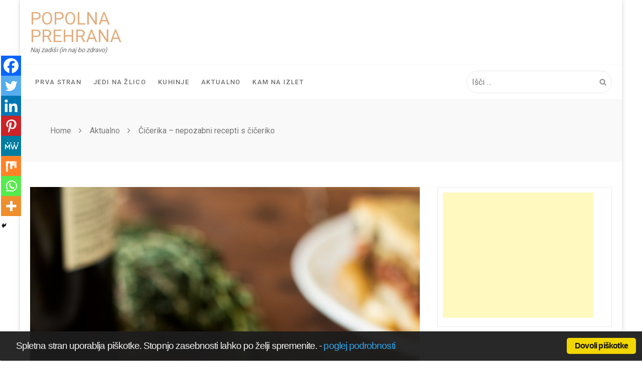

--- FILE ---
content_type: text/html; charset=UTF-8
request_url: http://www.popolnaprehrana.si/cicerika/
body_size: 97285
content:
<!doctype html>
<html lang="sl-SI">
<head itemscope itemtype="http://schema.org/WebSite">
	<meta charset="UTF-8">
	<meta name="viewport" content="width=device-width, initial-scale=1">
	<link rel="profile" href="http://gmpg.org/xfn/11">

	<meta name='robots' content='max-image-preview:large' />
	<style>img:is([sizes="auto" i], [sizes^="auto," i]) { contain-intrinsic-size: 3000px 1500px }</style>
	
	<!-- This site is optimized with the Yoast SEO plugin v15.0 - https://yoast.com/wordpress/plugins/seo/ -->
	<title>Čičerika- izbor okusnih in nepozabnih receptov s čičeriko</title>
	<meta name="description" content="Čičerika ali rumeni grah je priljubljena stročnica, tudi med vegetarijanci. Pripravili smo izbor okusnih receptov s čičeriko! TUKAJ!" />
	<meta name="robots" content="index, follow, max-snippet:-1, max-image-preview:large, max-video-preview:-1" />
	<link rel="canonical" href="http://www.popolnaprehrana.si/cicerika/" />
	<meta property="og:locale" content="sl_SI" />
	<meta property="og:type" content="article" />
	<meta property="og:title" content="Čičerika- izbor okusnih in nepozabnih receptov s čičeriko" />
	<meta property="og:description" content="Čičerika ali rumeni grah je priljubljena stročnica, tudi med vegetarijanci. Pripravili smo izbor okusnih receptov s čičeriko! TUKAJ!" />
	<meta property="og:url" content="http://www.popolnaprehrana.si/cicerika/" />
	<meta property="og:site_name" content="Popolna prehrana" />
	<meta property="article:published_time" content="2023-03-01T18:41:00+00:00" />
	<meta property="article:modified_time" content="2023-03-03T11:20:09+00:00" />
	<meta property="og:image" content="http://www.popolnaprehrana.si/wp-content/uploads/2023/02/musaka-s-čičeriko-.jpg" />
	<meta property="og:image:width" content="1000" />
	<meta property="og:image:height" content="1500" />
	<meta name="twitter:card" content="summary" />
	<script type="application/ld+json" class="yoast-schema-graph">{"@context":"https://schema.org","@graph":[{"@type":"WebSite","@id":"http://www.popolnaprehrana.si/#website","url":"http://www.popolnaprehrana.si/","name":"Popolna prehrana","description":"Naj zadi\u0161i (in naj bo zdravo)","potentialAction":[{"@type":"SearchAction","target":"http://www.popolnaprehrana.si/?s={search_term_string}","query-input":"required name=search_term_string"}],"inLanguage":"sl-SI"},{"@type":"ImageObject","@id":"http://www.popolnaprehrana.si/cicerika/#primaryimage","inLanguage":"sl-SI","url":"http://www.popolnaprehrana.si/wp-content/uploads/2023/02/musaka-s-\u010di\u010deriko-.jpg","width":1000,"height":1500,"caption":"\u010di\u010derika"},{"@type":"WebPage","@id":"http://www.popolnaprehrana.si/cicerika/#webpage","url":"http://www.popolnaprehrana.si/cicerika/","name":"\u010ci\u010derika- izbor okusnih in nepozabnih receptov s \u010di\u010deriko","isPartOf":{"@id":"http://www.popolnaprehrana.si/#website"},"primaryImageOfPage":{"@id":"http://www.popolnaprehrana.si/cicerika/#primaryimage"},"datePublished":"2023-03-01T18:41:00+00:00","dateModified":"2023-03-03T11:20:09+00:00","author":{"@id":"http://www.popolnaprehrana.si/#/schema/person/b25f09350b04b496ee1a6d8644908bca"},"description":"\u010ci\u010derika ali rumeni grah je priljubljena stro\u010dnica, tudi med vegetarijanci. Pripravili smo izbor okusnih receptov s \u010di\u010deriko! TUKAJ!","inLanguage":"sl-SI","potentialAction":[{"@type":"ReadAction","target":["http://www.popolnaprehrana.si/cicerika/"]}]},{"@type":"Person","@id":"http://www.popolnaprehrana.si/#/schema/person/b25f09350b04b496ee1a6d8644908bca","name":"Karmen Valant","image":{"@type":"ImageObject","@id":"http://www.popolnaprehrana.si/#personlogo","inLanguage":"sl-SI","url":"https://secure.gravatar.com/avatar/7152468aa936c7814dd7b2b5d2efef76?s=96&d=mm&r=g","caption":"Karmen Valant"}}]}</script>
	<!-- / Yoast SEO plugin. -->


<link rel='dns-prefetch' href='//fonts.googleapis.com' />
<link rel="alternate" type="application/rss+xml" title="Popolna prehrana &raquo; Vir" href="http://www.popolnaprehrana.si/feed/" />
<script type="text/javascript">
/* <![CDATA[ */
window._wpemojiSettings = {"baseUrl":"https:\/\/s.w.org\/images\/core\/emoji\/15.0.3\/72x72\/","ext":".png","svgUrl":"https:\/\/s.w.org\/images\/core\/emoji\/15.0.3\/svg\/","svgExt":".svg","source":{"concatemoji":"http:\/\/www.popolnaprehrana.si\/wp-includes\/js\/wp-emoji-release.min.js?ver=6.7.4"}};
/*! This file is auto-generated */
!function(i,n){var o,s,e;function c(e){try{var t={supportTests:e,timestamp:(new Date).valueOf()};sessionStorage.setItem(o,JSON.stringify(t))}catch(e){}}function p(e,t,n){e.clearRect(0,0,e.canvas.width,e.canvas.height),e.fillText(t,0,0);var t=new Uint32Array(e.getImageData(0,0,e.canvas.width,e.canvas.height).data),r=(e.clearRect(0,0,e.canvas.width,e.canvas.height),e.fillText(n,0,0),new Uint32Array(e.getImageData(0,0,e.canvas.width,e.canvas.height).data));return t.every(function(e,t){return e===r[t]})}function u(e,t,n){switch(t){case"flag":return n(e,"\ud83c\udff3\ufe0f\u200d\u26a7\ufe0f","\ud83c\udff3\ufe0f\u200b\u26a7\ufe0f")?!1:!n(e,"\ud83c\uddfa\ud83c\uddf3","\ud83c\uddfa\u200b\ud83c\uddf3")&&!n(e,"\ud83c\udff4\udb40\udc67\udb40\udc62\udb40\udc65\udb40\udc6e\udb40\udc67\udb40\udc7f","\ud83c\udff4\u200b\udb40\udc67\u200b\udb40\udc62\u200b\udb40\udc65\u200b\udb40\udc6e\u200b\udb40\udc67\u200b\udb40\udc7f");case"emoji":return!n(e,"\ud83d\udc26\u200d\u2b1b","\ud83d\udc26\u200b\u2b1b")}return!1}function f(e,t,n){var r="undefined"!=typeof WorkerGlobalScope&&self instanceof WorkerGlobalScope?new OffscreenCanvas(300,150):i.createElement("canvas"),a=r.getContext("2d",{willReadFrequently:!0}),o=(a.textBaseline="top",a.font="600 32px Arial",{});return e.forEach(function(e){o[e]=t(a,e,n)}),o}function t(e){var t=i.createElement("script");t.src=e,t.defer=!0,i.head.appendChild(t)}"undefined"!=typeof Promise&&(o="wpEmojiSettingsSupports",s=["flag","emoji"],n.supports={everything:!0,everythingExceptFlag:!0},e=new Promise(function(e){i.addEventListener("DOMContentLoaded",e,{once:!0})}),new Promise(function(t){var n=function(){try{var e=JSON.parse(sessionStorage.getItem(o));if("object"==typeof e&&"number"==typeof e.timestamp&&(new Date).valueOf()<e.timestamp+604800&&"object"==typeof e.supportTests)return e.supportTests}catch(e){}return null}();if(!n){if("undefined"!=typeof Worker&&"undefined"!=typeof OffscreenCanvas&&"undefined"!=typeof URL&&URL.createObjectURL&&"undefined"!=typeof Blob)try{var e="postMessage("+f.toString()+"("+[JSON.stringify(s),u.toString(),p.toString()].join(",")+"));",r=new Blob([e],{type:"text/javascript"}),a=new Worker(URL.createObjectURL(r),{name:"wpTestEmojiSupports"});return void(a.onmessage=function(e){c(n=e.data),a.terminate(),t(n)})}catch(e){}c(n=f(s,u,p))}t(n)}).then(function(e){for(var t in e)n.supports[t]=e[t],n.supports.everything=n.supports.everything&&n.supports[t],"flag"!==t&&(n.supports.everythingExceptFlag=n.supports.everythingExceptFlag&&n.supports[t]);n.supports.everythingExceptFlag=n.supports.everythingExceptFlag&&!n.supports.flag,n.DOMReady=!1,n.readyCallback=function(){n.DOMReady=!0}}).then(function(){return e}).then(function(){var e;n.supports.everything||(n.readyCallback(),(e=n.source||{}).concatemoji?t(e.concatemoji):e.wpemoji&&e.twemoji&&(t(e.twemoji),t(e.wpemoji)))}))}((window,document),window._wpemojiSettings);
/* ]]> */
</script>
<style id='wp-emoji-styles-inline-css' type='text/css'>

	img.wp-smiley, img.emoji {
		display: inline !important;
		border: none !important;
		box-shadow: none !important;
		height: 1em !important;
		width: 1em !important;
		margin: 0 0.07em !important;
		vertical-align: -0.1em !important;
		background: none !important;
		padding: 0 !important;
	}
</style>
<link rel='stylesheet' id='wp-block-library-css' href='http://www.popolnaprehrana.si/wp-includes/css/dist/block-library/style.min.css?ver=6.7.4' type='text/css' media='all' />
<link rel='stylesheet' id='quads-style-css-css' href='http://www.popolnaprehrana.si/wp-content/plugins/quick-adsense-reloaded/includes/gutenberg/dist/blocks.style.build.css?ver=2.0.86.1' type='text/css' media='all' />
<link rel='stylesheet' id='wc-block-vendors-style-css' href='http://www.popolnaprehrana.si/wp-content/plugins/woocommerce/packages/woocommerce-blocks/build/vendors-style.css?ver=3.1.0' type='text/css' media='all' />
<link rel='stylesheet' id='wc-block-style-css' href='http://www.popolnaprehrana.si/wp-content/plugins/woocommerce/packages/woocommerce-blocks/build/style.css?ver=3.1.0' type='text/css' media='all' />
<style id='classic-theme-styles-inline-css' type='text/css'>
/*! This file is auto-generated */
.wp-block-button__link{color:#fff;background-color:#32373c;border-radius:9999px;box-shadow:none;text-decoration:none;padding:calc(.667em + 2px) calc(1.333em + 2px);font-size:1.125em}.wp-block-file__button{background:#32373c;color:#fff;text-decoration:none}
</style>
<style id='global-styles-inline-css' type='text/css'>
:root{--wp--preset--aspect-ratio--square: 1;--wp--preset--aspect-ratio--4-3: 4/3;--wp--preset--aspect-ratio--3-4: 3/4;--wp--preset--aspect-ratio--3-2: 3/2;--wp--preset--aspect-ratio--2-3: 2/3;--wp--preset--aspect-ratio--16-9: 16/9;--wp--preset--aspect-ratio--9-16: 9/16;--wp--preset--color--black: #000000;--wp--preset--color--cyan-bluish-gray: #abb8c3;--wp--preset--color--white: #ffffff;--wp--preset--color--pale-pink: #f78da7;--wp--preset--color--vivid-red: #cf2e2e;--wp--preset--color--luminous-vivid-orange: #ff6900;--wp--preset--color--luminous-vivid-amber: #fcb900;--wp--preset--color--light-green-cyan: #7bdcb5;--wp--preset--color--vivid-green-cyan: #00d084;--wp--preset--color--pale-cyan-blue: #8ed1fc;--wp--preset--color--vivid-cyan-blue: #0693e3;--wp--preset--color--vivid-purple: #9b51e0;--wp--preset--gradient--vivid-cyan-blue-to-vivid-purple: linear-gradient(135deg,rgba(6,147,227,1) 0%,rgb(155,81,224) 100%);--wp--preset--gradient--light-green-cyan-to-vivid-green-cyan: linear-gradient(135deg,rgb(122,220,180) 0%,rgb(0,208,130) 100%);--wp--preset--gradient--luminous-vivid-amber-to-luminous-vivid-orange: linear-gradient(135deg,rgba(252,185,0,1) 0%,rgba(255,105,0,1) 100%);--wp--preset--gradient--luminous-vivid-orange-to-vivid-red: linear-gradient(135deg,rgba(255,105,0,1) 0%,rgb(207,46,46) 100%);--wp--preset--gradient--very-light-gray-to-cyan-bluish-gray: linear-gradient(135deg,rgb(238,238,238) 0%,rgb(169,184,195) 100%);--wp--preset--gradient--cool-to-warm-spectrum: linear-gradient(135deg,rgb(74,234,220) 0%,rgb(151,120,209) 20%,rgb(207,42,186) 40%,rgb(238,44,130) 60%,rgb(251,105,98) 80%,rgb(254,248,76) 100%);--wp--preset--gradient--blush-light-purple: linear-gradient(135deg,rgb(255,206,236) 0%,rgb(152,150,240) 100%);--wp--preset--gradient--blush-bordeaux: linear-gradient(135deg,rgb(254,205,165) 0%,rgb(254,45,45) 50%,rgb(107,0,62) 100%);--wp--preset--gradient--luminous-dusk: linear-gradient(135deg,rgb(255,203,112) 0%,rgb(199,81,192) 50%,rgb(65,88,208) 100%);--wp--preset--gradient--pale-ocean: linear-gradient(135deg,rgb(255,245,203) 0%,rgb(182,227,212) 50%,rgb(51,167,181) 100%);--wp--preset--gradient--electric-grass: linear-gradient(135deg,rgb(202,248,128) 0%,rgb(113,206,126) 100%);--wp--preset--gradient--midnight: linear-gradient(135deg,rgb(2,3,129) 0%,rgb(40,116,252) 100%);--wp--preset--font-size--small: 13px;--wp--preset--font-size--medium: 20px;--wp--preset--font-size--large: 36px;--wp--preset--font-size--x-large: 42px;--wp--preset--spacing--20: 0.44rem;--wp--preset--spacing--30: 0.67rem;--wp--preset--spacing--40: 1rem;--wp--preset--spacing--50: 1.5rem;--wp--preset--spacing--60: 2.25rem;--wp--preset--spacing--70: 3.38rem;--wp--preset--spacing--80: 5.06rem;--wp--preset--shadow--natural: 6px 6px 9px rgba(0, 0, 0, 0.2);--wp--preset--shadow--deep: 12px 12px 50px rgba(0, 0, 0, 0.4);--wp--preset--shadow--sharp: 6px 6px 0px rgba(0, 0, 0, 0.2);--wp--preset--shadow--outlined: 6px 6px 0px -3px rgba(255, 255, 255, 1), 6px 6px rgba(0, 0, 0, 1);--wp--preset--shadow--crisp: 6px 6px 0px rgba(0, 0, 0, 1);}:where(.is-layout-flex){gap: 0.5em;}:where(.is-layout-grid){gap: 0.5em;}body .is-layout-flex{display: flex;}.is-layout-flex{flex-wrap: wrap;align-items: center;}.is-layout-flex > :is(*, div){margin: 0;}body .is-layout-grid{display: grid;}.is-layout-grid > :is(*, div){margin: 0;}:where(.wp-block-columns.is-layout-flex){gap: 2em;}:where(.wp-block-columns.is-layout-grid){gap: 2em;}:where(.wp-block-post-template.is-layout-flex){gap: 1.25em;}:where(.wp-block-post-template.is-layout-grid){gap: 1.25em;}.has-black-color{color: var(--wp--preset--color--black) !important;}.has-cyan-bluish-gray-color{color: var(--wp--preset--color--cyan-bluish-gray) !important;}.has-white-color{color: var(--wp--preset--color--white) !important;}.has-pale-pink-color{color: var(--wp--preset--color--pale-pink) !important;}.has-vivid-red-color{color: var(--wp--preset--color--vivid-red) !important;}.has-luminous-vivid-orange-color{color: var(--wp--preset--color--luminous-vivid-orange) !important;}.has-luminous-vivid-amber-color{color: var(--wp--preset--color--luminous-vivid-amber) !important;}.has-light-green-cyan-color{color: var(--wp--preset--color--light-green-cyan) !important;}.has-vivid-green-cyan-color{color: var(--wp--preset--color--vivid-green-cyan) !important;}.has-pale-cyan-blue-color{color: var(--wp--preset--color--pale-cyan-blue) !important;}.has-vivid-cyan-blue-color{color: var(--wp--preset--color--vivid-cyan-blue) !important;}.has-vivid-purple-color{color: var(--wp--preset--color--vivid-purple) !important;}.has-black-background-color{background-color: var(--wp--preset--color--black) !important;}.has-cyan-bluish-gray-background-color{background-color: var(--wp--preset--color--cyan-bluish-gray) !important;}.has-white-background-color{background-color: var(--wp--preset--color--white) !important;}.has-pale-pink-background-color{background-color: var(--wp--preset--color--pale-pink) !important;}.has-vivid-red-background-color{background-color: var(--wp--preset--color--vivid-red) !important;}.has-luminous-vivid-orange-background-color{background-color: var(--wp--preset--color--luminous-vivid-orange) !important;}.has-luminous-vivid-amber-background-color{background-color: var(--wp--preset--color--luminous-vivid-amber) !important;}.has-light-green-cyan-background-color{background-color: var(--wp--preset--color--light-green-cyan) !important;}.has-vivid-green-cyan-background-color{background-color: var(--wp--preset--color--vivid-green-cyan) !important;}.has-pale-cyan-blue-background-color{background-color: var(--wp--preset--color--pale-cyan-blue) !important;}.has-vivid-cyan-blue-background-color{background-color: var(--wp--preset--color--vivid-cyan-blue) !important;}.has-vivid-purple-background-color{background-color: var(--wp--preset--color--vivid-purple) !important;}.has-black-border-color{border-color: var(--wp--preset--color--black) !important;}.has-cyan-bluish-gray-border-color{border-color: var(--wp--preset--color--cyan-bluish-gray) !important;}.has-white-border-color{border-color: var(--wp--preset--color--white) !important;}.has-pale-pink-border-color{border-color: var(--wp--preset--color--pale-pink) !important;}.has-vivid-red-border-color{border-color: var(--wp--preset--color--vivid-red) !important;}.has-luminous-vivid-orange-border-color{border-color: var(--wp--preset--color--luminous-vivid-orange) !important;}.has-luminous-vivid-amber-border-color{border-color: var(--wp--preset--color--luminous-vivid-amber) !important;}.has-light-green-cyan-border-color{border-color: var(--wp--preset--color--light-green-cyan) !important;}.has-vivid-green-cyan-border-color{border-color: var(--wp--preset--color--vivid-green-cyan) !important;}.has-pale-cyan-blue-border-color{border-color: var(--wp--preset--color--pale-cyan-blue) !important;}.has-vivid-cyan-blue-border-color{border-color: var(--wp--preset--color--vivid-cyan-blue) !important;}.has-vivid-purple-border-color{border-color: var(--wp--preset--color--vivid-purple) !important;}.has-vivid-cyan-blue-to-vivid-purple-gradient-background{background: var(--wp--preset--gradient--vivid-cyan-blue-to-vivid-purple) !important;}.has-light-green-cyan-to-vivid-green-cyan-gradient-background{background: var(--wp--preset--gradient--light-green-cyan-to-vivid-green-cyan) !important;}.has-luminous-vivid-amber-to-luminous-vivid-orange-gradient-background{background: var(--wp--preset--gradient--luminous-vivid-amber-to-luminous-vivid-orange) !important;}.has-luminous-vivid-orange-to-vivid-red-gradient-background{background: var(--wp--preset--gradient--luminous-vivid-orange-to-vivid-red) !important;}.has-very-light-gray-to-cyan-bluish-gray-gradient-background{background: var(--wp--preset--gradient--very-light-gray-to-cyan-bluish-gray) !important;}.has-cool-to-warm-spectrum-gradient-background{background: var(--wp--preset--gradient--cool-to-warm-spectrum) !important;}.has-blush-light-purple-gradient-background{background: var(--wp--preset--gradient--blush-light-purple) !important;}.has-blush-bordeaux-gradient-background{background: var(--wp--preset--gradient--blush-bordeaux) !important;}.has-luminous-dusk-gradient-background{background: var(--wp--preset--gradient--luminous-dusk) !important;}.has-pale-ocean-gradient-background{background: var(--wp--preset--gradient--pale-ocean) !important;}.has-electric-grass-gradient-background{background: var(--wp--preset--gradient--electric-grass) !important;}.has-midnight-gradient-background{background: var(--wp--preset--gradient--midnight) !important;}.has-small-font-size{font-size: var(--wp--preset--font-size--small) !important;}.has-medium-font-size{font-size: var(--wp--preset--font-size--medium) !important;}.has-large-font-size{font-size: var(--wp--preset--font-size--large) !important;}.has-x-large-font-size{font-size: var(--wp--preset--font-size--x-large) !important;}
:where(.wp-block-post-template.is-layout-flex){gap: 1.25em;}:where(.wp-block-post-template.is-layout-grid){gap: 1.25em;}
:where(.wp-block-columns.is-layout-flex){gap: 2em;}:where(.wp-block-columns.is-layout-grid){gap: 2em;}
:root :where(.wp-block-pullquote){font-size: 1.5em;line-height: 1.6;}
</style>
<link rel='stylesheet' id='contact-form-7-css' href='http://www.popolnaprehrana.si/wp-content/plugins/contact-form-7/includes/css/styles.css?ver=5.2.2' type='text/css' media='all' />
<link rel='stylesheet' id='cookie_consent-css' href='http://www.popolnaprehrana.si/wp-content/plugins/piskotki/css/style.css?ver=6.7.4' type='text/css' media='all' />
<link rel='stylesheet' id='woocommerce-layout-css' href='http://www.popolnaprehrana.si/wp-content/plugins/woocommerce/assets/css/woocommerce-layout.css?ver=4.5.5' type='text/css' media='all' />
<style id='woocommerce-layout-inline-css' type='text/css'>

	.infinite-scroll .woocommerce-pagination {
		display: none;
	}
</style>
<link rel='stylesheet' id='woocommerce-smallscreen-css' href='http://www.popolnaprehrana.si/wp-content/plugins/woocommerce/assets/css/woocommerce-smallscreen.css?ver=4.5.5' type='text/css' media='only screen and (max-width: 768px)' />
<link rel='stylesheet' id='woocommerce-general-css' href='http://www.popolnaprehrana.si/wp-content/plugins/woocommerce/assets/css/woocommerce.css?ver=4.5.5' type='text/css' media='all' />
<style id='woocommerce-inline-inline-css' type='text/css'>
.woocommerce form .form-row .required { visibility: visible; }
</style>
<link rel='stylesheet' id='ez-toc-css' href='http://www.popolnaprehrana.si/wp-content/plugins/easy-table-of-contents/assets/css/screen.min.css?ver=2.0.69.1' type='text/css' media='all' />
<style id='ez-toc-inline-css' type='text/css'>
div#ez-toc-container .ez-toc-title {font-size: 120%;}div#ez-toc-container .ez-toc-title {font-weight: 500;}div#ez-toc-container ul li {font-size: 95%;}div#ez-toc-container ul li {font-weight: 500;}div#ez-toc-container nav ul ul li {font-size: 90%;}
.ez-toc-container-direction {direction: ltr;}.ez-toc-counter ul{counter-reset: item ;}.ez-toc-counter nav ul li a::before {content: counters(item, '.', decimal) '. ';display: inline-block;counter-increment: item;flex-grow: 0;flex-shrink: 0;margin-right: .2em; float: left; }.ez-toc-widget-direction {direction: ltr;}.ez-toc-widget-container ul{counter-reset: item ;}.ez-toc-widget-container nav ul li a::before {content: counters(item, '.', decimal) '. ';display: inline-block;counter-increment: item;flex-grow: 0;flex-shrink: 0;margin-right: .2em; float: left; }
</style>
<link rel='stylesheet' id='heateor_sss_frontend_css-css' href='http://www.popolnaprehrana.si/wp-content/plugins/sassy-social-share/public/css/sassy-social-share-public.css?ver=3.3.70' type='text/css' media='all' />
<style id='heateor_sss_frontend_css-inline-css' type='text/css'>
.heateor_sss_button_instagram span.heateor_sss_svg,a.heateor_sss_instagram span.heateor_sss_svg{background:radial-gradient(circle at 30% 107%,#fdf497 0,#fdf497 5%,#fd5949 45%,#d6249f 60%,#285aeb 90%)}.heateor_sss_horizontal_sharing .heateor_sss_svg,.heateor_sss_standard_follow_icons_container .heateor_sss_svg{color:#fff;border-width:0px;border-style:solid;border-color:transparent}.heateor_sss_horizontal_sharing .heateorSssTCBackground{color:#666}.heateor_sss_horizontal_sharing span.heateor_sss_svg:hover,.heateor_sss_standard_follow_icons_container span.heateor_sss_svg:hover{border-color:transparent;}.heateor_sss_vertical_sharing span.heateor_sss_svg,.heateor_sss_floating_follow_icons_container span.heateor_sss_svg{color:#fff;border-width:0px;border-style:solid;border-color:transparent;}.heateor_sss_vertical_sharing .heateorSssTCBackground{color:#666;}.heateor_sss_vertical_sharing span.heateor_sss_svg:hover,.heateor_sss_floating_follow_icons_container span.heateor_sss_svg:hover{border-color:transparent;}@media screen and (max-width:783px) {.heateor_sss_vertical_sharing{display:none!important}}div.heateor_sss_mobile_footer{display:none;}@media screen and (max-width:783px){div.heateor_sss_bottom_sharing .heateorSssTCBackground{background-color:white}div.heateor_sss_bottom_sharing{width:100%!important;left:0!important;}div.heateor_sss_bottom_sharing a{width:12.5% !important;}div.heateor_sss_bottom_sharing .heateor_sss_svg{width: 100% !important;}div.heateor_sss_bottom_sharing div.heateorSssTotalShareCount{font-size:1em!important;line-height:28px!important}div.heateor_sss_bottom_sharing div.heateorSssTotalShareText{font-size:.7em!important;line-height:0px!important}div.heateor_sss_mobile_footer{display:block;height:40px;}.heateor_sss_bottom_sharing{padding:0!important;display:block!important;width:auto!important;bottom:-2px!important;top: auto!important;}.heateor_sss_bottom_sharing .heateor_sss_square_count{line-height:inherit;}.heateor_sss_bottom_sharing .heateorSssSharingArrow{display:none;}.heateor_sss_bottom_sharing .heateorSssTCBackground{margin-right:1.1em!important}}div.heateor_sss_sharing_title{text-align:center}div.heateor_sss_sharing_ul{width:100%;text-align:center;}div.heateor_sss_horizontal_sharing div.heateor_sss_sharing_ul a{float:none!important;display:inline-block;}
</style>
<link rel='stylesheet' id='ta-newspaper-google-fonts-css' href='//fonts.googleapis.com/css?family=Roboto%3A100%2C200%2C300%2C400%2C500%2C700&#038;ver=6.7.4' type='text/css' media='all' />
<link rel='stylesheet' id='font-awesome-css' href='http://www.popolnaprehrana.si/wp-content/themes/ta-newspaper/css/font-awesome.min.css?ver=6.7.4' type='text/css' media='all' />
<link rel='stylesheet' id='jquery-fancybox-css' href='http://www.popolnaprehrana.si/wp-content/themes/ta-newspaper/js/fancybox/jquery.fancybox.min.css?ver=6.7.4' type='text/css' media='all' />
<link rel='stylesheet' id='owl-carousel-css' href='http://www.popolnaprehrana.si/wp-content/themes/ta-newspaper/js/OwlCarousel/owl.carousel.min.css?ver=6.7.4' type='text/css' media='all' />
<link rel='stylesheet' id='ta-newspaper-style-css' href='http://www.popolnaprehrana.si/wp-content/themes/ta-newspaper/style.css?ver=6.7.4' type='text/css' media='all' />
<link rel='stylesheet' id='ta-newspaper-responsive-css' href='http://www.popolnaprehrana.si/wp-content/themes/ta-newspaper/css/responsive.min.css?ver=6.7.4' type='text/css' media='all' />
<style id='quads-styles-inline-css' type='text/css'>

    .quads-location ins.adsbygoogle {
        background: transparent !important;
    }
    .quads.quads_ad_container { display: grid; grid-template-columns: auto; grid-gap: 10px; padding: 10px; }
    .grid_image{animation: fadeIn 0.5s;-webkit-animation: fadeIn 0.5s;-moz-animation: fadeIn 0.5s;
        -o-animation: fadeIn 0.5s;-ms-animation: fadeIn 0.5s;}
    .quads-ad-label { font-size: 12px; text-align: center; color: #333;}
    .quads_click_impression { display: none;}
</style>
<script type="text/javascript" src="http://www.popolnaprehrana.si/wp-includes/js/jquery/jquery.min.js?ver=3.7.1" id="jquery-core-js"></script>
<script type="text/javascript" src="http://www.popolnaprehrana.si/wp-includes/js/jquery/jquery-migrate.min.js?ver=3.4.1" id="jquery-migrate-js"></script>
<script type="text/javascript" src="http://www.popolnaprehrana.si/wp-content/plugins/piskotki/js/test.js?ver=6.7.4" id="cookie_consent-js"></script>
<script type="text/javascript" src="http://www.popolnaprehrana.si/wp-content/themes/ta-newspaper/js/theia-sticky-sidebar/theia-sticky-sidebar.min.js?ver=6.7.4" id="theia-sticky-sidebar-js"></script>
<script type="text/javascript" src="http://www.popolnaprehrana.si/wp-content/themes/ta-newspaper/js/fancybox/jquery.fancybox.min.js?ver=6.7.4" id="jquery-fancybox-js"></script>
<script type="text/javascript" src="http://www.popolnaprehrana.si/wp-content/themes/ta-newspaper/js/OwlCarousel/owl.carousel.min.js?ver=6.7.4" id="owl-carousel-js"></script>
<script type="text/javascript" src="http://www.popolnaprehrana.si/wp-content/themes/ta-newspaper/js/superfish.min.js?ver=6.7.4" id="superfish-js"></script>
<script type="text/javascript" src="http://www.popolnaprehrana.si/wp-content/themes/ta-newspaper/js/ta-newspaper-custom.min.js?ver=6.7.4" id="ta-newspaper-custom-js"></script>
<link rel="https://api.w.org/" href="http://www.popolnaprehrana.si/wp-json/" /><link rel="alternate" title="JSON" type="application/json" href="http://www.popolnaprehrana.si/wp-json/wp/v2/posts/3476" /><link rel="EditURI" type="application/rsd+xml" title="RSD" href="http://www.popolnaprehrana.si/xmlrpc.php?rsd" />
<meta name="generator" content="WordPress 6.7.4" />
<meta name="generator" content="WooCommerce 4.5.5" />
<link rel='shortlink' href='http://www.popolnaprehrana.si/?p=3476' />
<link rel="alternate" title="oEmbed (JSON)" type="application/json+oembed" href="http://www.popolnaprehrana.si/wp-json/oembed/1.0/embed?url=http%3A%2F%2Fwww.popolnaprehrana.si%2Fcicerika%2F" />
<link rel="alternate" title="oEmbed (XML)" type="text/xml+oembed" href="http://www.popolnaprehrana.si/wp-json/oembed/1.0/embed?url=http%3A%2F%2Fwww.popolnaprehrana.si%2Fcicerika%2F&#038;format=xml" />

		<!-- GA Google Analytics @ https://m0n.co/ga -->
		<script>
			(function(i,s,o,g,r,a,m){i['GoogleAnalyticsObject']=r;i[r]=i[r]||function(){
			(i[r].q=i[r].q||[]).push(arguments)},i[r].l=1*new Date();a=s.createElement(o),
			m=s.getElementsByTagName(o)[0];a.async=1;a.src=g;m.parentNode.insertBefore(a,m)
			})(window,document,'script','https://www.google-analytics.com/analytics.js','ga');
			ga('create', 'UA-133411068-1', 'auto');
			ga('send', 'pageview');
		</script>

	<script type="text/javascript">
      // <![CDATA[
      cc.initialise({
        cookies: {
              necessary: {
                title: 'Obvezni piškotki',
                description: 'Posamezni piškotki so nujni za delovanje naše spletne strani in jih ni moč onemogočiti.',
                link: ''
              },
            
              social: {
                title: 'Socialna omrežja',
                description: 'Dovolim Facebooku, Twitterju in ostalim socialnim omrežjem, da prikazujejo meni prilagojene vtičnike.',
                link: ''
              },
            
              analytics: {
                title: 'Statistika',
                description: 'Dovoljujem anonimno spremljanje statistike obiska.',
                link: ''
              },
            
              advertising: {
                title: 'Oglaševanje',
                description: 'Dovoljujem prikazovanje meni prilagojenih oglasov.',
                link: ''
              },
            },
        settings: {style: "dark",bannerPosition: "bottom",tagPosition: "bottom-right",consenttype: "explicit",}
      });
      // ]]>
      

      </script><script src="//pagead2.googlesyndication.com/pagead/js/adsbygoogle.js"></script><script>document.cookie = 'quads_browser_width='+screen.width;</script>	<noscript><style>.woocommerce-product-gallery{ opacity: 1 !important; }</style></noscript>
	<style type="text/css">.broken_link, a.broken_link {
	text-decoration: line-through;
}</style><link rel="icon" href="http://www.popolnaprehrana.si/wp-content/uploads/2017/11/cropped-logo-1-32x32.png" sizes="32x32" />
<link rel="icon" href="http://www.popolnaprehrana.si/wp-content/uploads/2017/11/cropped-logo-1-192x192.png" sizes="192x192" />
<link rel="apple-touch-icon" href="http://www.popolnaprehrana.si/wp-content/uploads/2017/11/cropped-logo-1-180x180.png" />
<meta name="msapplication-TileImage" content="http://www.popolnaprehrana.si/wp-content/uploads/2017/11/cropped-logo-1-270x270.png" />
</head>

<body class="post-template-default single single-post postid-3476 single-format-standard theme-ta-newspaper woocommerce-no-js  boxed-layout" itemscope itemtype="http://schema.org/WebPage" >
<div id="page" class="site">
	<a class="skip-link screen-reader-text" href="#content">Skip to content</a>
	<header id="masthead" class="site-header" itemscope itemtype="http://schema.org/WPHeader">

            
                        <div  class="tan-mid-header ta-logo-left-align">
                <div class="tan-container tan-display-flex clearfix">

                   <div class="site-branding">
                                                
                                                            <div class="site-text">
                                                                        <p class="site-title">
                                        <a href="http://www.popolnaprehrana.si/">
                                            Popolna prehrana                                        </a>
                                    </p>
                                                                        <p class="site-description">
                                            Naj zadiši (in naj bo zdravo)                                        </p>
                                                                
                                </div>
                                                </div><!-- .site-branding -->

                    
                </div>
           </div>

               		<nav id="site-navigation" class="main-navigation ta-menu-disable"  itemscope itemtype="http://schema.org/SiteNavigationElement">
                <div class="tan-container tan-display-flex clearfix">

        			<div id="toggle" class="toggle">
        	            <span class="one"> </span>
        	            <span class="two"> </span>
        	            <span class="three"> </span>
        	        </div>
                    
                    <div class="menu-main-wrap">
            			<div class="menu-menu-1-container"><ul id="primary-menu" class="menu"><li id="menu-item-986" class="menu-item menu-item-type-custom menu-item-object-custom menu-item-home menu-item-986"><a href="http://www.popolnaprehrana.si">Prva stran</a></li>
<li id="menu-item-1758" class="menu-item menu-item-type-post_type menu-item-object-page menu-item-has-children menu-item-1758"><a href="http://www.popolnaprehrana.si/jedi-na-zlico/">Jedi na žlico</a>
<ul class="sub-menu">
	<li id="menu-item-1806" class="menu-item menu-item-type-post_type menu-item-object-page menu-item-1806"><a href="http://www.popolnaprehrana.si/tradicionalne-slovenske-jedi/">Tradicionalne slovenske jedi</a></li>
</ul>
</li>
<li id="menu-item-2197" class="menu-item menu-item-type-post_type menu-item-object-page menu-item-2197"><a href="http://www.popolnaprehrana.si/kuhinje/">Kuhinje</a></li>
<li id="menu-item-30" class="menu-item menu-item-type-taxonomy menu-item-object-category current-post-ancestor current-menu-parent current-post-parent menu-item-has-children menu-item-30"><a href="http://www.popolnaprehrana.si/category/aktualno/">Aktualno</a>
<ul class="sub-menu">
	<li id="menu-item-296" class="menu-item menu-item-type-taxonomy menu-item-object-category current-post-ancestor current-menu-parent current-post-parent menu-item-296"><a href="http://www.popolnaprehrana.si/category/beljakovine/">Beljakovine</a></li>
	<li id="menu-item-297" class="menu-item menu-item-type-taxonomy menu-item-object-category menu-item-297"><a href="http://www.popolnaprehrana.si/category/kako-shujsati/">Kako shujšati</a></li>
	<li id="menu-item-298" class="menu-item menu-item-type-taxonomy menu-item-object-category current-post-ancestor current-menu-parent current-post-parent menu-item-298"><a href="http://www.popolnaprehrana.si/category/zdrava-prehrana/">Zdrava prehrana</a></li>
</ul>
</li>
<li id="menu-item-3349" class="menu-item menu-item-type-taxonomy menu-item-object-category menu-item-3349"><a href="http://www.popolnaprehrana.si/category/kam-na-izlet/">Kam na izlet</a></li>
</ul></div>                    </div>

                                            
                                            
                        <div class="header-search">
                            <form role="search" method="get" class="search-form" action="http://www.popolnaprehrana.si/">
				<label>
					<span class="screen-reader-text">Išči:</span>
					<input type="search" class="search-field" placeholder="Išči &hellip;" value="" name="s" />
				</label>
				<input type="submit" class="search-submit" value="Išči" />
			</form>                        </div>
                    
                </div>
    		</nav><!-- #site-navigation -->

	</header><!-- #masthead -->
    			<div class="header-banner-container"  itemscope itemtype="http://schema.org/BreadcrumbList" >
                <div class="tan-container">
    				<div class="page-title-wrap">
    					<nav role="navigation" aria-label="Breadcrumbs" class="breadcrumb-trail breadcrumbs" itemprop="breadcrumb"><ul class="trail-items" itemscope itemtype="http://schema.org/BreadcrumbList"><meta name="numberOfItems" content="3" /><meta name="itemListOrder" content="Ascending" /><li itemprop="itemListElement" itemscope itemtype="http://schema.org/ListItem" class="trail-item trail-begin"><a href="http://www.popolnaprehrana.si/" rel="home" itemprop="item"><span itemprop="name">Home</span></a><meta itemprop="position" content="1" /></li><li itemprop="itemListElement" itemscope itemtype="http://schema.org/ListItem" class="trail-item"><a href="http://www.popolnaprehrana.si/category/aktualno/" itemprop="item"><span itemprop="name">Aktualno</span></a><meta itemprop="position" content="2" /></li><li itemprop="itemListElement" itemscope itemtype="http://schema.org/ListItem" class="trail-item trail-end"><span itemprop="item"><span itemprop="name">Čičerika &#8211; nepozabni recepti s čičeriko</span></span><meta itemprop="position" content="3" /></li></ul></nav>    				</div>
                </div>
			</div>
			<div id="content" class="site-content">
    <div class="tan-container clearfix">
	
	<div id="primary" class="content-area">
		<main id="main" class="site-main">

		
<article id="post-3476" class="post-3476 post type-post status-publish format-standard has-post-thumbnail hentry category-aktualno category-beljakovine category-jedi-na-zlico category-zdrava-prehrana tag-cicerika tag-recepti-z-ciceriko" itemscope itemtype="https://schema.org/Blog">
	<header class="entry-header">
		<img class="post-page-image" src="http://www.popolnaprehrana.si/wp-content/uploads/2023/02/musaka-s-čičeriko-.jpg" alt="Čičerika &#8211; nepozabni recepti s čičeriko" title="Čičerika &#8211; nepozabni recepti s čičeriko" />            <div class="slider-cat">
                                    <a class=" cat_aktualno" href="http://www.popolnaprehrana.si/category/aktualno/">
                        Aktualno                    </a>
                ,                     <a class=" cat_beljakovine" href="http://www.popolnaprehrana.si/category/beljakovine/">
                        Beljakovine                    </a>
                ,                     <a class=" cat_jedi-na-zlico" href="http://www.popolnaprehrana.si/category/zdrava-prehrana/jedi-na-zlico/">
                        Jedi na žlico                    </a>
                ,                     <a class=" cat_zdrava-prehrana" href="http://www.popolnaprehrana.si/category/zdrava-prehrana/">
                        Zdrava prehrana                    </a>
                            </div>
        <h2 class="entry-title">Čičerika &#8211; nepozabni recepti s čičeriko</h2>    <div class="entry-meta">
        <div class="comment-author-date">
                        
            <span class="posted-on"><a href="http://www.popolnaprehrana.si/cicerika/" rel="bookmark"><i class="fa fa-calendar" aria-hidden="true"></i><time class="entry-date published" datetime="2023-03-01T18:41:00+00:00">1 marca, 2023</time><time class="updated" datetime="2023-03-03T11:20:09+00:00">3 marca, 2023</time></a></span>            
                        <span class="post-comment"><a href="http://www.popolnaprehrana.si/cicerika/#respond"><i class="fa fa-comment-o" aria-hidden="true"></i>0 comment</a></span>
                    </div>
    </div><!-- .entry-meta -->

	</header><!-- .entry-header -->

	<div class="entry-content">
		
<!-- WP QUADS Content Ad Plugin v. 2.0.86.1 -->
<div class="quads-location quads-ad1" id="quads-ad1" style="float:none;margin:0px 0 0px 0;text-align:center;">
<script async src="https://pagead2.googlesyndication.com/pagead/js/adsbygoogle.js"></script>
<script>
     (adsbygoogle = window.adsbygoogle || []).push({
          google_ad_client: "ca-pub-2488507957106905",
          enable_page_level_ads: true
     });
</script>
</div>
<figure id="attachment_3481" aria-describedby="caption-attachment-3481" style="width: 240px" class="wp-caption alignleft"><img decoding="async" class="wp-image-3481 size-medium" title="čičerika" src="http://www.popolnaprehrana.si/wp-content/uploads/2021/09/čičerika-5-240x300.jpeg" alt="čičerika" width="240" height="300" srcset="http://www.popolnaprehrana.si/wp-content/uploads/2021/09/čičerika-5-240x300.jpeg 240w, http://www.popolnaprehrana.si/wp-content/uploads/2021/09/čičerika-5-819x1024.jpeg 819w, http://www.popolnaprehrana.si/wp-content/uploads/2021/09/čičerika-5-768x960.jpeg 768w, http://www.popolnaprehrana.si/wp-content/uploads/2021/09/čičerika-5-1229x1536.jpeg 1229w, http://www.popolnaprehrana.si/wp-content/uploads/2021/09/čičerika-5-1638x2048.jpeg 1638w, http://www.popolnaprehrana.si/wp-content/uploads/2021/09/čičerika-5-600x750.jpeg 600w, http://www.popolnaprehrana.si/wp-content/uploads/2021/09/čičerika-5.jpeg 1656w" sizes="(max-width: 240px) 100vw, 240px" /><figcaption id="caption-attachment-3481" class="wp-caption-text"><strong>ČIČERIKA ZA PRIPRAVO OKUSNIH ENOLONČNIC! <a href="http://www.popolnaprehrana.si/tradicionalne-slovenske-jedi/"><span style="color: #ff0000">POGLEJ RECEPTE!</span></a></strong></figcaption></figure>
<p style="text-align: justify">Čičerika, <em><strong>Cicer arietinum,</strong> </em>je stročnica, ki je osnovno živilo v Indiji, vse pogosteje pa se znajde tudi na naših krožnikih. Suha semena čičerike se uporabljajo tudi za moko, semena zmeljejo in nato popražijo,da so bolj aromatična.</p>
<p style="text-align: justify">Moka iz čičerike vsebuje <strong>veliko beljakovin</strong>, njena pomembna značilnost pa je to, da <strong>ne vsebuje glutena</strong>. V čičeriki od 21,7 do 23,4% beljakovin, ki so bogate z lizinom in argininom.</p>
<p style="text-align: justify"><div id="ez-toc-container" class="ez-toc-v2_0_69_1 counter-hierarchy ez-toc-counter ez-toc-grey ez-toc-container-direction">
<p class="ez-toc-title" style="cursor:inherit">Kazalo</p>
<label for="ez-toc-cssicon-toggle-item-69720d06b14d2" class="ez-toc-cssicon-toggle-label"><span class=""><span class="eztoc-hide" style="display:none;">Toggle</span><span class="ez-toc-icon-toggle-span"><svg style="fill: #999;color:#999" xmlns="http://www.w3.org/2000/svg" class="list-377408" width="20px" height="20px" viewBox="0 0 24 24" fill="none"><path d="M6 6H4v2h2V6zm14 0H8v2h12V6zM4 11h2v2H4v-2zm16 0H8v2h12v-2zM4 16h2v2H4v-2zm16 0H8v2h12v-2z" fill="currentColor"></path></svg><svg style="fill: #999;color:#999" class="arrow-unsorted-368013" xmlns="http://www.w3.org/2000/svg" width="10px" height="10px" viewBox="0 0 24 24" version="1.2" baseProfile="tiny"><path d="M18.2 9.3l-6.2-6.3-6.2 6.3c-.2.2-.3.4-.3.7s.1.5.3.7c.2.2.4.3.7.3h11c.3 0 .5-.1.7-.3.2-.2.3-.5.3-.7s-.1-.5-.3-.7zM5.8 14.7l6.2 6.3 6.2-6.3c.2-.2.3-.5.3-.7s-.1-.5-.3-.7c-.2-.2-.4-.3-.7-.3h-11c-.3 0-.5.1-.7.3-.2.2-.3.5-.3.7s.1.5.3.7z"/></svg></span></span></label><input type="checkbox"  id="ez-toc-cssicon-toggle-item-69720d06b14d2"  aria-label="Toggle" /><nav><ul class='ez-toc-list ez-toc-list-level-1 ' ><li class='ez-toc-page-1 ez-toc-heading-level-2'><a class="ez-toc-link ez-toc-heading-1" href="#Cicerika_%E2%80%93_izbor_receptov_s_ciceriko" title="Čičerika &#8211; izbor receptov s čičeriko">Čičerika &#8211; izbor receptov s čičeriko</a><ul class='ez-toc-list-level-3' ><li class='ez-toc-heading-level-3'><a class="ez-toc-link ez-toc-heading-2" href="#Zelenjavna_enoloncnica_s_ciceriko" title="Zelenjavna enolončnica s čičeriko">Zelenjavna enolončnica s čičeriko</a></li><li class='ez-toc-page-1 ez-toc-heading-level-3'><a class="ez-toc-link ez-toc-heading-3" href="#Juha_s_ciceriko_in_rizem" title="Juha s čičeriko in rižem">Juha s čičeriko in rižem</a></li><li class='ez-toc-page-1 ez-toc-heading-level-3'><a class="ez-toc-link ez-toc-heading-4" href="#Rizota_s_ciceriko" title="Rižota s čičeriko">Rižota s čičeriko</a></li><li class='ez-toc-page-1 ez-toc-heading-level-3'><a class="ez-toc-link ez-toc-heading-5" href="#Cicerika_z_govedino" title="Čičerika z govedino">Čičerika z govedino</a></li><li class='ez-toc-page-1 ez-toc-heading-level-3'><a class="ez-toc-link ez-toc-heading-6" href="#Enoloncnica_iz_cicerike" title="Enolončnica iz čičerike">Enolončnica iz čičerike</a></li><li class='ez-toc-page-1 ez-toc-heading-level-3'><a class="ez-toc-link ez-toc-heading-7" href="#Pire_iz_cicerike_s_spinaco" title="Pire iz čičerike s špinačo">Pire iz čičerike s špinačo</a></li><li class='ez-toc-page-1 ez-toc-heading-level-3'><a class="ez-toc-link ez-toc-heading-8" href="#Hladna_omaka_iz_cicerike" title="Hladna omaka iz čičerike">Hladna omaka iz čičerike</a></li><li class='ez-toc-page-1 ez-toc-heading-level-3'><a class="ez-toc-link ez-toc-heading-9" href="#Cicerika_s_krompirjem" title="Čičerika s krompirjem">Čičerika s krompirjem</a></li><li class='ez-toc-page-1 ez-toc-heading-level-3'><a class="ez-toc-link ez-toc-heading-10" href="#Cicerikina_juha_z_rozmarinom" title="Čičerikina juha z rožmarinom">Čičerikina juha z rožmarinom</a></li><li class='ez-toc-page-1 ez-toc-heading-level-3'><a class="ez-toc-link ez-toc-heading-11" href="#Cicerika_z_zelenjavo_in_rizem" title="Čičerika z zelenjavo in rižem">Čičerika z zelenjavo in rižem</a></li><li class='ez-toc-page-1 ez-toc-heading-level-3'><a class="ez-toc-link ez-toc-heading-12" href="#Musaka_iz_cicerike" title="Musaka iz čičerike">Musaka iz čičerike</a></li><li class='ez-toc-page-1 ez-toc-heading-level-3'><a class="ez-toc-link ez-toc-heading-13" href="#Solata_iz_cicerike_s_papriko" title="Solata iz čičerike s papriko">Solata iz čičerike s papriko</a></li></ul></li></ul></nav></div>

<p style="text-align: justify">Čičerika vsebuje dvakrat <a href="http://www.popolnaprehrana.si/category/beljakovine/">več beljakovin kot žita</a>, zato lahko z uživanjem uravnotežimo aminokisline in tako izboljšamo hranilno vrednost prehrane osnovnih žit. Čičerika je priljubljena predvsem med vegetarijanci, predvsem zaradi <strong>velike vsebnosti beljakovin.</strong> Čudovito se <a href="http://www.popolnaprehrana.si/leca/">ujema z lečo</a> in drugimi stročnicami, najpogosteje jih pripravljamo v <a href="http://www.popolnaprehrana.si/jedi-na-zlico/">jedeh na žlico</a> in <strong>enolončnicah. </strong></p>
<h2><span class="ez-toc-section" id="Cicerika_%E2%80%93_izbor_receptov_s_ciceriko"></span><span style="color: #808000">Čičerika &#8211; izbor receptov s čičeriko</span><span class="ez-toc-section-end"></span></h2>
<p style="text-align: justify">Zrna čičerike nekoliko spominjajo na lešnike. So nežno rumene barve, pogosto se za čičeriko uporablja tudi ime <strong>rumeni grah.</strong> Stroki čičerike dozorevajo neenakomerno, prezrelo zrnje pa hitro izpade iz stroka. Zrna čičerike uporabljamo sveža ali posušena. Sveže nabrano čičeriko uporabljamo kot grah, suha zrna pa kot fižol.</p>
<p style="text-align: justify"><strong>Svežo čičeriko</strong> kuhamo od 10 do 20 minut. Suha zrna čičerike pred kuhanjem <strong>namakamo 12 ur,</strong> kuhamo pa približno 1 uro. Čičeriko lahko pripravimo v <a href="http://unisvet.si/ideje-za-kosilo/">okusnih enolončnicah</a>, jo dodamo v <a href="http://www.xn--otrokesobe-39b.com/">prve kašice za otroke</a> ali naredimo solato. Iz posušenih zrn lahko tudi sami pripravimo čičerikino moko in iz nje <a href="http://unisvet.si/recept-za-kruh/">spečemo kruh brez glutena. </a></p>
<p style="text-align: justify"><strong>Vir:</strong> sciencedirect.com : Cicer Arietinum</p>
<h3><span class="ez-toc-section" id="Zelenjavna_enoloncnica_s_ciceriko"></span>Zelenjavna enolončnica s čičeriko<span class="ez-toc-section-end"></span></h3>
<p>Za <strong>okusno enolončnico</strong> lahko uporabimo suho čičeriko, ki jo prej namakamo, ali pa uporabimo <strong>čičeriko iz pločevinke.</strong> Poleg enolončnice postrežemo <a href="http://futr.si/drozi/">sveže pečen kruh z drožmi</a> in dodatkom čičerikine moke.</p>
<p><strong>Recept za zelenjavno enolončnico s čičeriko:</strong></p>
<ul>
<li><strong>200 gramov čičerike</strong></li>
<li>200 gramov suhega svinjskega mesa</li>
<li>50 gramov olivnega olja</li>
<li>100 gramov čebule</li>
<li>30 gramov pirine moke</li>
<li>1 liter vode ali zelenjavne jušne osnove</li>
<li><strong>750 gramov krompirja</strong></li>
<li>50 gramov paradižnikove mezge</li>
<li>1 vloženi kisli papriki</li>
<li>sol, svež peteršilj</li>
</ul>
<p style="text-align: justify">Na olivnem olju <strong>popražimo sesekljano čebulo.</strong> Ko zarumeni, dodamo na koščke narezano suho meso in pirino moko, prepražimo, ter prilijemo 1 liter vode ali zelenjavne jušne osnove. Dodamo olupljen, na kose narezan krompir in čičeriko. K<strong>uhamo približno 15 minut.</strong></p>
<p style="text-align: justify">Nato primešamo paradižnikovo mezgo, na koščke narezano <strong>vloženo papriko</strong> in prevremo. Nazadnje jed solimo, preden enolončnico postrežemo, jo posujemo s svežim, sesekljanim peteršiljem.</p>
<h3><span class="ez-toc-section" id="Juha_s_ciceriko_in_rizem"></span><span style="color: #008000">Juha s čičeriko in rižem</span><span class="ez-toc-section-end"></span></h3>
<p>Preprosta in okusna jed s čičeriko in rižem, ki je primerna tudi pri <a href="http://futr.si/kako-shujsati/">shujševalni dieti.</a> Potrebujemo naslednje sestavine:</p>
<ul>
<li><strong>500 gramov čičerike</strong></li>
<li>40 gramov olivnega olja</li>
<li>20 gramov pirine moke</li>
<li>1/2 čebule</li>
<li>80 gramov riža</li>
<li>voda ali <strong>zelenjavna jušna osnova</strong></li>
<li>svež peteršilj</li>
<li>1 rumenjak</li>
<li>so in poper</li>
</ul>
<p style="text-align: justify">Na olivnem olju zarumenimo drobno sesekljano čebulo, dodamo namočeno in <strong>precejeno čičeriko,</strong> ter prilijemo nekaj žlic vode. Posodo pokrijemo in počasi dušimo toliko časa, da se čičerika zmehča.</p>
<p style="text-align: justify">Nato <strong>posujemo s pirino moko,</strong> malo popražimo in zalijemo z vodo ali zelenjavno jušno osnovo. Solimo in dodamo kuhan riž. Jed še nekaj minut kuhamo, ko je gotova, dodamo še dobro <strong>stepen rumenjak</strong>, poper in drobno sesekljan svež peteršilj.</p>
<h3><span class="ez-toc-section" id="Rizota_s_ciceriko"></span>Rižota s čičeriko<span class="ez-toc-section-end"></span></h3>
<p>Rižota je kultna jed, ki jo lahko pripravimo na mnogo načinov. Najpogosteje pripravljamo rižoto z morskimi sadeži, priljubljena je rižota z gobami, rižota z zelenjavo in še mnogi drugi recepti.</p>
<p><strong>Recept za rižoto s čičeriko</strong></p>
<ul>
<li>400 gramov čičerike</li>
<li><strong>50 gramov riža</strong></li>
<li>5 žlic olivnega olja</li>
<li><strong>100 gramov naribanega sira</strong></li>
<li>sol</li>
<li>drobnjak</li>
<li>peteršilj</li>
<li>zelenjavna jušna osnova</li>
</ul>
<p style="text-align: justify"><strong>Čičeriko skuhamo</strong> v zelenjavni jušni osnovi, jo odcedimo in prilijemo malo olivnega olja. Na preostalem olju <strong>prepražimo riž</strong> in ga prelijemo s toliko čiste zelenjavne juhe kot je riža, po potrebi dodamo še sol.</p>
<p style="text-align: justify">Ko je riž že skoraj kuhan, <strong>dodamo kuhano čičeriko</strong>. Potresemo z naribanim sirom in sesekljanim svežim peteršiljem.</p>
<h3><span class="ez-toc-section" id="Cicerika_z_govedino"></span>Čičerika z govedino<span class="ez-toc-section-end"></span></h3>
<p>Čičerika z govedino je <a href="https://xn--jedi-na-lico-uyc.si/">okusna jed na žlico,</a> ki jo lahko ponudimo kot samostojno jed.</p>
<p><em><strong>Recept za čičeriko z govedino:</strong></em></p>
<ul>
<li><strong>300 g čičerike</strong></li>
<li><strong>400 g govedine</strong></li>
<li>sol in poper</li>
<li>mleta rdeča paprika</li>
<li>2 stroka česna</li>
<li>1 žlica moke</li>
<li>3 žlice olja</li>
<li>1 čebula</li>
<li><strong>1 dl rdečega vina</strong></li>
<li>svež peteršilj</li>
<li>1 žlica paradižnikove mezge</li>
</ul>
<p style="text-align: justify">Govedino narežemo na koščke in jo zmešamo s soljo, poprom, papriko, strtim česnom in moko. Na olju prepražimo drobno sesekljano čebulo, dodamo pripravljeno meso, zalijemo s čisto juho in počasi dušimo. Posebej skuhamo <strong>namočeno čičeriko. </strong></p>
<p style="text-align: justify">Ko se čičerika zmehča, jo dodamo k mesu in prilijemo še toliko vroče juhe, da je jed primerno gosta. <strong>Prilijemo rdeče vino</strong>, prevremo in primešamo sesekljan peteršilj in paradižnikovo mezgo.</p>
<h3><span class="ez-toc-section" id="Enoloncnica_iz_cicerike"></span>Enolončnica iz čičerike<span class="ez-toc-section-end"></span></h3>
<p>Bogata in izredno <strong>okusna enolončnica</strong>, ki jo lahko pripravimo tudi za <a href="http://unisvet.si/bozicna-vecerja/">božično večerjo</a> in zraven ponudimo <a href="http://futr.si/potica/">tradicionalno orehovo potico. </a></p>
<!-- WP QUADS Content Ad Plugin v. 2.0.86.1 -->
<div class="quads-location quads-ad1" id="quads-ad1" style="float:none;margin:0px 0 0px 0;text-align:center;">
<script async src="https://pagead2.googlesyndication.com/pagead/js/adsbygoogle.js"></script>
<script>
     (adsbygoogle = window.adsbygoogle || []).push({
          google_ad_client: "ca-pub-2488507957106905",
          enable_page_level_ads: true
     });
</script>
</div>

<p><em><strong>Recept za enolončnico iz čičerike:</strong></em></p>
<ul>
<li>150 gramov govejega ali telečjega mesa</li>
<li>1/2 piščanca</li>
<li>50 gramov olivnega olja</li>
<li>1 čebula</li>
<li>1/2 klobase</li>
<li><strong>200 gramov čičerike</strong></li>
<li><strong>200 gramov stročjega fižola</strong></li>
<li><a href="http://www.popolnaprehrana.si/paradiznik/">3 zrele paradižnike</a></li>
<li><a href="http://www.popolnaprehrana.si/cesen-kot-zdravilo/">2 stroka česna</a></li>
<li><strong>100 gramov jurčkov</strong></li>
<li>320 gramov riža</li>
<li>poper, sol, žafran</li>
</ul>
<p style="text-align: justify">Na olivnem olju zarumenimo čebulo, dodamo <strong>na kose narezano meso</strong> in na ploščice narezano klobaso. Dodamo namočeno in odcejeno čičerko, ter narezan stročji fižol.</p>
<p style="text-align: justify"><strong>Jurčke narežemo</strong> in jih na hitro poparimo v vroči vodi, odcedimo in dodamo v enolončnico. nato dodamo še <strong>na kocke narezan paradižnik,</strong> strt česen, sol, poper, riž in žafran. Zalijemo z malo vode in <strong>kuhamo 20 minut. </strong></p>
<h3><span class="ez-toc-section" id="Pire_iz_cicerike_s_spinaco"></span>Pire iz čičerike s špinačo<span class="ez-toc-section-end"></span></h3>
<p><strong>Pire iz čičerike</strong> je preprosta priloga, za pripravo potrebujmo samo pol ure.</p>
<ul>
<li><strong>400 gramov čičerike</strong></li>
<li><strong>10 listov špinače</strong></li>
<li>malo olivnega olja</li>
<li>sol in poper</li>
</ul>
<p style="text-align: justify">Namočeno čičeriko skuhamo, solimo, dodamo <strong>sveže liste špinače</strong> in prevremo. Nato vodo odlijemo, vendar je ne zavržemo.</p>
<p style="text-align: justify"><strong>Čičeriko in špinačo pretlačimo,</strong> če je pire pregost, dodamo vodo, ki smo jo prihranili. Dodamo malo olivnega olja, še enkrat malo prevremo in ponudimo.</p>
<h3><span class="ez-toc-section" id="Hladna_omaka_iz_cicerike"></span>Hladna omaka iz čičerike<span class="ez-toc-section-end"></span></h3>
<p>Iz čičerike lahko pripravimo tudi <strong>okusne predjedi, priloge</strong> ali pa pripravimo hladno omako, ki jo lahko nesemo v službo za malico.</p>
<ul>
<li><strong>400 gramov čičerike</strong></li>
<li>2 stroka česna</li>
<li>malo čebule</li>
<li>sol in poper</li>
<li>1 majhen zavitek majoneze</li>
<li>1 žlica olivnega olja</li>
<li>malo domačega jabolčnega kisa</li>
<li>2 sardeli</li>
</ul>
<p style="text-align: justify"><strong>Namočeno čičeriko skuhamo</strong> skupaj s sesekljanim česnom in koščkom čebule. Ko je čičerika kuhana, dodamo sol, <strong>pretlačimo,</strong> dodamo še pretlačene sardele, olivno olje, majonezo, sol, kis in poper.</p>
<h3><span class="ez-toc-section" id="Cicerika_s_krompirjem"></span>Čičerika s krompirjem<span class="ez-toc-section-end"></span></h3>
<p>Čičerika s krompirjem je zanimiva prikuha, ki jo lahko ponudimo k mesnim jedem.</p>
<ul>
<li>200 gramov čičerike</li>
<li><strong>200 gramov krompirja</strong></li>
<li>sol</li>
<li><a href="http://www.popolnaprehrana.si/lovorjev-list/">lovorjev list</a></li>
<li>50 gramov masla</li>
<li>malo mleka</li>
</ul>
<p style="text-align: justify">V slani vodi skuhamo čičeriko, <strong>olupljen in na kocke narezan krompir,</strong> ter lovorjev list. Ko sta čičerika in krompir kuhana, odlijemo vodo, pretlačimo, ter dodamo <strong>maslo in mleko.</strong></p>
<h3><span class="ez-toc-section" id="Cicerikina_juha_z_rozmarinom"></span>Čičerikina juha z rožmarinom<span class="ez-toc-section-end"></span></h3>
<p>Za <strong>čičerikino juho</strong> potrebujemo naslednje sestavine; recept je za dve osebi:</p>
<ul>
<li>200 gramov kuhane čičerike</li>
<li>pol čebule</li>
<li>1 korenček</li>
<li><strong>pol gomolja zelene</strong></li>
<li>malo olivnega olja</li>
<li>paradižnik</li>
<li><strong>pest makaronov</strong></li>
<li><strong>svež rožmarin</strong></li>
<li>nariban parmezan</li>
<li>sol in poper</li>
</ul>
<p style="text-align: justify"><strong>Čebulo, korenček in gomolj zelene</strong> narežemo na kose. Vso zelenjavo popražimo na olivnem olju, dodamo pol žličke rožmarina. Popraženi zelenjavi dodamo <em>polovico čičerike,</em> skupaj z vodo, v kateri smo jo kuhali. Vse sestavine <strong>spasiramo s paličnim mešalnikom</strong> in precedimo v drugo posodo.</p>
<p style="text-align: justify">Dolijemo približno pol litra vode, dodamo preostalo čičeriko, <strong>sesekljan svež rožmarin</strong> in na kocke narezan paradižnik. Ko juha zavre, dodamo sol in poper, kuhamo še približno 20 minut na srednjem ognju. po 20 minutah dodamo še testenine in kuhamo še 10 minut. Preden juho postrežemo, dodamo<strong> nariban parmezan. </strong></p>
<p>Čičerikino juho lahko postrežemo <a href="http://unisvet.si/silvestrska-vecerja/">na Silvestrski večerji,</a> kadar imamo v gosteh tudi vegetarijance. Za njih pripravimo tudi <a href="http://unisvet.si/bozicno-pecivo/">vegetarijanske praznične sladice. </a></p>
<h3><span class="ez-toc-section" id="Cicerika_z_zelenjavo_in_rizem"></span>Čičerika z zelenjavo in rižem<span class="ez-toc-section-end"></span></h3>
<p><strong>Čičerikina priloga</strong>, ki jo pripravimo z zelenjavo, rižem in slanino:</p>
<ul>
<li>240 gramov čičerike</li>
<li>2 žlici olivnega olja</li>
<li><strong>20 gramov prekajene slanine</strong></li>
<li>50 gramov čebule</li>
<li>strt česen</li>
<li>1 košček zelene</li>
<li>1 korenček</li>
<li>1 por</li>
<li><strong>50 gramov riža</strong></li>
<li><strong>30 gramov sira</strong></li>
<li>sol</li>
</ul>
<p style="text-align: justify">Na olivnem olju prepražimo na kocke narezano slanino in sesekljano čebulo. Dodamo <strong>srt česen, namočeno čičeriko,</strong> zalijemo z vodo in pokrito kuhamo. Čez nekaj časa dodamo narezano zelenjavo in še nekaj časa kuhamo.</p>
<p style="text-align: justify">Riž posebej skuhamo in ga 20 minut pred serviranjem zakuhamo v juho. Preden jed postrežemo, jo<strong> posujemo z naribanim sirom.</strong></p>
<h3><span class="ez-toc-section" id="Musaka_iz_cicerike"></span>Musaka iz čičerike<span class="ez-toc-section-end"></span></h3>
<p>Musaka se vedno prileže! <strong>Musaka s čičeriko</strong> je še posebej okusna in manj poznana jed.</p>
<ul>
<li>300 gramov čičerike</li>
<li><strong>250 gramov mešanega mletega mesa</strong></li>
<li>1 jajce</li>
<li><strong>1 kisla smetana</strong></li>
<li>1 čebula</li>
<li>sol in poper</li>
<li>nekaj žlic olivnega olja</li>
<li>svež peteršilj</li>
<li>sesekljan česen</li>
</ul>
<p style="text-align: justify">Namočeno čičeriko skuhamo v slani vodi. Čebulo prepražimo na olivnem olju, dodamo mleto meso, sesekljan česen, sol in sesekljan peteršilj. Vse sestavine nekaj časa dušimo. Nato damo v pekač <strong>polovico kuhane in odcejene čičerike,</strong> čez položimo dušeno mleto meso in čez njega preostalo kuhano čičeriko.</p>
<p>Prelijemo <strong>s stepenim jajcem in kislo smetano.</strong> Musako s čičeriko pečemo pri 180 stopinjah približno 40 minut.</p>
<h3><span class="ez-toc-section" id="Solata_iz_cicerike_s_papriko"></span>Solata iz čičerike s papriko<span class="ez-toc-section-end"></span></h3>
<p>Čičeriko v solati lahko kombiniramo <strong>s sezonsko zelenjavo,</strong> jajci, rižem, sojo, lečo ali fižolom.</p>
<ul>
<li>300 gramov čičerike</li>
<li><strong>1 rdeča paprika</strong></li>
<li><strong>1 por</strong></li>
<li>malo pimeta</li>
<li>3 žlice sesekljanega svežega peteršilja</li>
<li>2 žlici oljčnega olja</li>
<li>3 žlice svežega limoninega soka</li>
<li>1 žlička timijana</li>
<li>sol in poper</li>
<li>10 polnjenih oliv</li>
</ul>
<p style="text-align: justify">Namočeno čičeriko skuhamo, <strong>papriko narežemo na kocke</strong> in polnjene olive na majhne kolobarčke. Vse sestavine damo v solatno skledo, ter dodamo še na kolobarje narezan por, sesekljan peteršilj, malo pimenta, limonin sok, <strong>timijan, sol in poper,</strong> ter vse skupaj dobro zmešamo in ponudimo.</p>
<p><em>Vir: Čičerika:</em></p>
<ul>
<li><em>Čičerika z govedino; Prezrete stročnice; Marija Kodele, Miha Uršič in Olga Markovič</em></li>
</ul>
<hr />
<p id="B9780128094389000028-p3480" style="text-align: justify">

<!-- WP QUADS Content Ad Plugin v. 2.0.86.1 -->
<div class="quads-location quads-ad1" id="quads-ad1" style="float:none;margin:0px 0 0px 0;text-align:center;">
<script async src="https://pagead2.googlesyndication.com/pagead/js/adsbygoogle.js"></script>
<script>
     (adsbygoogle = window.adsbygoogle || []).push({
          google_ad_client: "ca-pub-2488507957106905",
          enable_page_level_ads: true
     });
</script>
</div>

<div class='heateorSssClear'></div><div  class='heateor_sss_sharing_container heateor_sss_horizontal_sharing' data-heateor-sss-href='http://www.popolnaprehrana.si/cicerika/'><div class='heateor_sss_sharing_title' style="font-weight:bold" >Deli naprej</div><div class="heateor_sss_sharing_ul"><a aria-label="Facebook" class="heateor_sss_facebook" href="https://www.facebook.com/sharer/sharer.php?u=http%3A%2F%2Fwww.popolnaprehrana.si%2Fcicerika%2F" title="Facebook" rel="nofollow noopener" target="_blank" style="font-size:32px!important;box-shadow:none;display:inline-block;vertical-align:middle"><span class="heateor_sss_svg" style="background-color:#0765FE;width:35px;height:35px;border-radius:999px;display:inline-block;opacity:1;float:left;font-size:32px;box-shadow:none;display:inline-block;font-size:16px;padding:0 4px;vertical-align:middle;background-repeat:repeat;overflow:hidden;padding:0;cursor:pointer;box-sizing:content-box"><svg style="display:block;border-radius:999px;" focusable="false" aria-hidden="true" xmlns="http://www.w3.org/2000/svg" width="100%" height="100%" viewBox="0 0 32 32"><path fill="#fff" d="M28 16c0-6.627-5.373-12-12-12S4 9.373 4 16c0 5.628 3.875 10.35 9.101 11.647v-7.98h-2.474V16H13.1v-1.58c0-4.085 1.849-5.978 5.859-5.978.76 0 2.072.15 2.608.298v3.325c-.283-.03-.775-.045-1.386-.045-1.967 0-2.728.745-2.728 2.683V16h3.92l-.673 3.667h-3.247v8.245C23.395 27.195 28 22.135 28 16Z"></path></svg></span></a><a aria-label="Twitter" class="heateor_sss_button_twitter" href="http://twitter.com/intent/tweet?text=%C4%8Ci%C4%8Derika%20-%20nepozabni%20recepti%20s%20%C4%8Di%C4%8Deriko&url=http%3A%2F%2Fwww.popolnaprehrana.si%2Fcicerika%2F" title="Twitter" rel="nofollow noopener" target="_blank" style="font-size:32px!important;box-shadow:none;display:inline-block;vertical-align:middle"><span class="heateor_sss_svg heateor_sss_s__default heateor_sss_s_twitter" style="background-color:#55acee;width:35px;height:35px;border-radius:999px;display:inline-block;opacity:1;float:left;font-size:32px;box-shadow:none;display:inline-block;font-size:16px;padding:0 4px;vertical-align:middle;background-repeat:repeat;overflow:hidden;padding:0;cursor:pointer;box-sizing:content-box"><svg style="display:block;border-radius:999px;" focusable="false" aria-hidden="true" xmlns="http://www.w3.org/2000/svg" width="100%" height="100%" viewBox="-4 -4 39 39"><path d="M28 8.557a9.913 9.913 0 0 1-2.828.775 4.93 4.93 0 0 0 2.166-2.725 9.738 9.738 0 0 1-3.13 1.194 4.92 4.92 0 0 0-3.593-1.55 4.924 4.924 0 0 0-4.794 6.049c-4.09-.21-7.72-2.17-10.15-5.15a4.942 4.942 0 0 0-.665 2.477c0 1.71.87 3.214 2.19 4.1a4.968 4.968 0 0 1-2.23-.616v.06c0 2.39 1.7 4.38 3.952 4.83-.414.115-.85.174-1.297.174-.318 0-.626-.03-.928-.086a4.935 4.935 0 0 0 4.6 3.42 9.893 9.893 0 0 1-6.114 2.107c-.398 0-.79-.023-1.175-.068a13.953 13.953 0 0 0 7.55 2.213c9.056 0 14.01-7.507 14.01-14.013 0-.213-.005-.426-.015-.637.96-.695 1.795-1.56 2.455-2.55z" fill="#fff"></path></svg></span></a><a aria-label="Linkedin" class="heateor_sss_button_linkedin" href="https://www.linkedin.com/sharing/share-offsite/?url=http%3A%2F%2Fwww.popolnaprehrana.si%2Fcicerika%2F" title="Linkedin" rel="nofollow noopener" target="_blank" style="font-size:32px!important;box-shadow:none;display:inline-block;vertical-align:middle"><span class="heateor_sss_svg heateor_sss_s__default heateor_sss_s_linkedin" style="background-color:#0077b5;width:35px;height:35px;border-radius:999px;display:inline-block;opacity:1;float:left;font-size:32px;box-shadow:none;display:inline-block;font-size:16px;padding:0 4px;vertical-align:middle;background-repeat:repeat;overflow:hidden;padding:0;cursor:pointer;box-sizing:content-box"><svg style="display:block;border-radius:999px;" focusable="false" aria-hidden="true" xmlns="http://www.w3.org/2000/svg" width="100%" height="100%" viewBox="0 0 32 32"><path d="M6.227 12.61h4.19v13.48h-4.19V12.61zm2.095-6.7a2.43 2.43 0 0 1 0 4.86c-1.344 0-2.428-1.09-2.428-2.43s1.084-2.43 2.428-2.43m4.72 6.7h4.02v1.84h.058c.56-1.058 1.927-2.176 3.965-2.176 4.238 0 5.02 2.792 5.02 6.42v7.395h-4.183v-6.56c0-1.564-.03-3.574-2.178-3.574-2.18 0-2.514 1.7-2.514 3.46v6.668h-4.187V12.61z" fill="#fff"></path></svg></span></a><a aria-label="Pinterest" class="heateor_sss_button_pinterest" href="http://www.popolnaprehrana.si/cicerika/" onclick="event.preventDefault();javascript:void( (function() {var e=document.createElement('script' );e.setAttribute('type','text/javascript' );e.setAttribute('charset','UTF-8' );e.setAttribute('src','//assets.pinterest.com/js/pinmarklet.js?r='+Math.random()*99999999);document.body.appendChild(e)})());" title="Pinterest" rel="noopener" style="font-size:32px!important;box-shadow:none;display:inline-block;vertical-align:middle"><span class="heateor_sss_svg heateor_sss_s__default heateor_sss_s_pinterest" style="background-color:#cc2329;width:35px;height:35px;border-radius:999px;display:inline-block;opacity:1;float:left;font-size:32px;box-shadow:none;display:inline-block;font-size:16px;padding:0 4px;vertical-align:middle;background-repeat:repeat;overflow:hidden;padding:0;cursor:pointer;box-sizing:content-box"><svg style="display:block;border-radius:999px;" focusable="false" aria-hidden="true" xmlns="http://www.w3.org/2000/svg" width="100%" height="100%" viewBox="-2 -2 35 35"><path fill="#fff" d="M16.539 4.5c-6.277 0-9.442 4.5-9.442 8.253 0 2.272.86 4.293 2.705 5.046.303.125.574.005.662-.33.061-.231.205-.816.27-1.06.088-.331.053-.447-.191-.736-.532-.627-.873-1.439-.873-2.591 0-3.338 2.498-6.327 6.505-6.327 3.548 0 5.497 2.168 5.497 5.062 0 3.81-1.686 7.025-4.188 7.025-1.382 0-2.416-1.142-2.085-2.545.397-1.674 1.166-3.48 1.166-4.689 0-1.081-.581-1.983-1.782-1.983-1.413 0-2.548 1.462-2.548 3.419 0 1.247.421 2.091.421 2.091l-1.699 7.199c-.505 2.137-.076 4.755-.039 5.019.021.158.223.196.314.077.13-.17 1.813-2.247 2.384-4.324.162-.587.929-3.631.929-3.631.46.876 1.801 1.646 3.227 1.646 4.247 0 7.128-3.871 7.128-9.053.003-3.918-3.317-7.568-8.361-7.568z"/></svg></span></a><a aria-label="Instagram" class="heateor_sss_button_instagram" href="https://www.instagram.com/" title="Instagram" rel="nofollow noopener" target="_blank" style="font-size:32px!important;box-shadow:none;display:inline-block;vertical-align:middle"><span class="heateor_sss_svg" style="background-color:#53beee;width:35px;height:35px;border-radius:999px;display:inline-block;opacity:1;float:left;font-size:32px;box-shadow:none;display:inline-block;font-size:16px;padding:0 4px;vertical-align:middle;background-repeat:repeat;overflow:hidden;padding:0;cursor:pointer;box-sizing:content-box"><svg style="display:block;border-radius:999px;" version="1.1" viewBox="-10 -10 148 148" width="100%" height="100%" xml:space="preserve" xmlns="http://www.w3.org/2000/svg" xmlns:xlink="http://www.w3.org/1999/xlink"><g><g><path d="M86,112H42c-14.336,0-26-11.663-26-26V42c0-14.337,11.664-26,26-26h44c14.337,0,26,11.663,26,26v44 C112,100.337,100.337,112,86,112z M42,24c-9.925,0-18,8.074-18,18v44c0,9.925,8.075,18,18,18h44c9.926,0,18-8.075,18-18V42 c0-9.926-8.074-18-18-18H42z" fill="#fff"></path></g><g><path d="M64,88c-13.234,0-24-10.767-24-24c0-13.234,10.766-24,24-24s24,10.766,24,24C88,77.233,77.234,88,64,88z M64,48c-8.822,0-16,7.178-16,16s7.178,16,16,16c8.822,0,16-7.178,16-16S72.822,48,64,48z" fill="#fff"></path></g><g><circle cx="89.5" cy="38.5" fill="#fff" r="5.5"></circle></g></g></svg></span></a></div><div class="heateorSssClear"></div></div><div class='heateorSssClear'></div><div class='heateor_sss_sharing_container heateor_sss_vertical_sharing heateor_sss_bottom_sharing' style='width:44px;left: -10px;top: 100px;-webkit-box-shadow:none;box-shadow:none;' data-heateor-sss-href='http://www.popolnaprehrana.si/cicerika/'><div class="heateor_sss_sharing_ul"><a aria-label="Facebook" class="heateor_sss_facebook" href="https://www.facebook.com/sharer/sharer.php?u=http%3A%2F%2Fwww.popolnaprehrana.si%2Fcicerika%2F" title="Facebook" rel="nofollow noopener" target="_blank" style="font-size:32px!important;box-shadow:none;display:inline-block;vertical-align:middle"><span class="heateor_sss_svg" style="background-color:#0765FE;width:40px;height:40px;margin:0;display:inline-block;opacity:1;float:left;font-size:32px;box-shadow:none;display:inline-block;font-size:16px;padding:0 4px;vertical-align:middle;background-repeat:repeat;overflow:hidden;padding:0;cursor:pointer;box-sizing:content-box"><svg style="display:block;" focusable="false" aria-hidden="true" xmlns="http://www.w3.org/2000/svg" width="100%" height="100%" viewBox="0 0 32 32"><path fill="#fff" d="M28 16c0-6.627-5.373-12-12-12S4 9.373 4 16c0 5.628 3.875 10.35 9.101 11.647v-7.98h-2.474V16H13.1v-1.58c0-4.085 1.849-5.978 5.859-5.978.76 0 2.072.15 2.608.298v3.325c-.283-.03-.775-.045-1.386-.045-1.967 0-2.728.745-2.728 2.683V16h3.92l-.673 3.667h-3.247v8.245C23.395 27.195 28 22.135 28 16Z"></path></svg></span></a><a aria-label="Twitter" class="heateor_sss_button_twitter" href="http://twitter.com/intent/tweet?text=%C4%8Ci%C4%8Derika%20-%20nepozabni%20recepti%20s%20%C4%8Di%C4%8Deriko&url=http%3A%2F%2Fwww.popolnaprehrana.si%2Fcicerika%2F" title="Twitter" rel="nofollow noopener" target="_blank" style="font-size:32px!important;box-shadow:none;display:inline-block;vertical-align:middle"><span class="heateor_sss_svg heateor_sss_s__default heateor_sss_s_twitter" style="background-color:#55acee;width:40px;height:40px;margin:0;display:inline-block;opacity:1;float:left;font-size:32px;box-shadow:none;display:inline-block;font-size:16px;padding:0 4px;vertical-align:middle;background-repeat:repeat;overflow:hidden;padding:0;cursor:pointer;box-sizing:content-box"><svg style="display:block;" focusable="false" aria-hidden="true" xmlns="http://www.w3.org/2000/svg" width="100%" height="100%" viewBox="-4 -4 39 39"><path d="M28 8.557a9.913 9.913 0 0 1-2.828.775 4.93 4.93 0 0 0 2.166-2.725 9.738 9.738 0 0 1-3.13 1.194 4.92 4.92 0 0 0-3.593-1.55 4.924 4.924 0 0 0-4.794 6.049c-4.09-.21-7.72-2.17-10.15-5.15a4.942 4.942 0 0 0-.665 2.477c0 1.71.87 3.214 2.19 4.1a4.968 4.968 0 0 1-2.23-.616v.06c0 2.39 1.7 4.38 3.952 4.83-.414.115-.85.174-1.297.174-.318 0-.626-.03-.928-.086a4.935 4.935 0 0 0 4.6 3.42 9.893 9.893 0 0 1-6.114 2.107c-.398 0-.79-.023-1.175-.068a13.953 13.953 0 0 0 7.55 2.213c9.056 0 14.01-7.507 14.01-14.013 0-.213-.005-.426-.015-.637.96-.695 1.795-1.56 2.455-2.55z" fill="#fff"></path></svg></span></a><a aria-label="Linkedin" class="heateor_sss_button_linkedin" href="https://www.linkedin.com/sharing/share-offsite/?url=http%3A%2F%2Fwww.popolnaprehrana.si%2Fcicerika%2F" title="Linkedin" rel="nofollow noopener" target="_blank" style="font-size:32px!important;box-shadow:none;display:inline-block;vertical-align:middle"><span class="heateor_sss_svg heateor_sss_s__default heateor_sss_s_linkedin" style="background-color:#0077b5;width:40px;height:40px;margin:0;display:inline-block;opacity:1;float:left;font-size:32px;box-shadow:none;display:inline-block;font-size:16px;padding:0 4px;vertical-align:middle;background-repeat:repeat;overflow:hidden;padding:0;cursor:pointer;box-sizing:content-box"><svg style="display:block;" focusable="false" aria-hidden="true" xmlns="http://www.w3.org/2000/svg" width="100%" height="100%" viewBox="0 0 32 32"><path d="M6.227 12.61h4.19v13.48h-4.19V12.61zm2.095-6.7a2.43 2.43 0 0 1 0 4.86c-1.344 0-2.428-1.09-2.428-2.43s1.084-2.43 2.428-2.43m4.72 6.7h4.02v1.84h.058c.56-1.058 1.927-2.176 3.965-2.176 4.238 0 5.02 2.792 5.02 6.42v7.395h-4.183v-6.56c0-1.564-.03-3.574-2.178-3.574-2.18 0-2.514 1.7-2.514 3.46v6.668h-4.187V12.61z" fill="#fff"></path></svg></span></a><a aria-label="Pinterest" class="heateor_sss_button_pinterest" href="http://www.popolnaprehrana.si/cicerika/" onclick="event.preventDefault();javascript:void( (function() {var e=document.createElement('script' );e.setAttribute('type','text/javascript' );e.setAttribute('charset','UTF-8' );e.setAttribute('src','//assets.pinterest.com/js/pinmarklet.js?r='+Math.random()*99999999);document.body.appendChild(e)})());" title="Pinterest" rel="noopener" style="font-size:32px!important;box-shadow:none;display:inline-block;vertical-align:middle"><span class="heateor_sss_svg heateor_sss_s__default heateor_sss_s_pinterest" style="background-color:#cc2329;width:40px;height:40px;margin:0;display:inline-block;opacity:1;float:left;font-size:32px;box-shadow:none;display:inline-block;font-size:16px;padding:0 4px;vertical-align:middle;background-repeat:repeat;overflow:hidden;padding:0;cursor:pointer;box-sizing:content-box"><svg style="display:block;" focusable="false" aria-hidden="true" xmlns="http://www.w3.org/2000/svg" width="100%" height="100%" viewBox="-2 -2 35 35"><path fill="#fff" d="M16.539 4.5c-6.277 0-9.442 4.5-9.442 8.253 0 2.272.86 4.293 2.705 5.046.303.125.574.005.662-.33.061-.231.205-.816.27-1.06.088-.331.053-.447-.191-.736-.532-.627-.873-1.439-.873-2.591 0-3.338 2.498-6.327 6.505-6.327 3.548 0 5.497 2.168 5.497 5.062 0 3.81-1.686 7.025-4.188 7.025-1.382 0-2.416-1.142-2.085-2.545.397-1.674 1.166-3.48 1.166-4.689 0-1.081-.581-1.983-1.782-1.983-1.413 0-2.548 1.462-2.548 3.419 0 1.247.421 2.091.421 2.091l-1.699 7.199c-.505 2.137-.076 4.755-.039 5.019.021.158.223.196.314.077.13-.17 1.813-2.247 2.384-4.324.162-.587.929-3.631.929-3.631.46.876 1.801 1.646 3.227 1.646 4.247 0 7.128-3.871 7.128-9.053.003-3.918-3.317-7.568-8.361-7.568z"/></svg></span></a><a aria-label="MeWe" class="heateor_sss_MeWe" href="https://mewe.com/share?link=http%3A%2F%2Fwww.popolnaprehrana.si%2Fcicerika%2F" title="MeWe" rel="nofollow noopener" target="_blank" style="font-size:32px!important;box-shadow:none;display:inline-block;vertical-align:middle"><span class="heateor_sss_svg" style="background-color:#007da1;width:40px;height:40px;margin:0;display:inline-block;opacity:1;float:left;font-size:32px;box-shadow:none;display:inline-block;font-size:16px;padding:0 4px;vertical-align:middle;background-repeat:repeat;overflow:hidden;padding:0;cursor:pointer;box-sizing:content-box"><svg focusable="false" aria-hidden="true" xmlns="http://www.w3.org/2000/svg" width="100%" height="100%" viewBox="-4 -3 38 38"><g fill="#fff"><path d="M9.636 10.427a1.22 1.22 0 1 1-2.44 0 1.22 1.22 0 1 1 2.44 0zM15.574 10.431a1.22 1.22 0 0 1-2.438 0 1.22 1.22 0 1 1 2.438 0zM22.592 10.431a1.221 1.221 0 1 1-2.443 0 1.221 1.221 0 0 1 2.443 0zM29.605 10.431a1.221 1.221 0 1 1-2.442 0 1.221 1.221 0 0 1 2.442 0zM3.605 13.772c0-.471.374-.859.859-.859h.18c.374 0 .624.194.789.457l2.935 4.597 2.95-4.611c.18-.291.43-.443.774-.443h.18c.485 0 .859.387.859.859v8.113a.843.843 0 0 1-.859.845.857.857 0 0 1-.845-.845V16.07l-2.366 3.559c-.18.276-.402.443-.72.443-.304 0-.526-.167-.706-.443l-2.354-3.53V21.9c0 .471-.374.83-.845.83a.815.815 0 0 1-.83-.83v-8.128h-.001zM14.396 14.055a.9.9 0 0 1-.069-.333c0-.471.402-.83.872-.83.415 0 .735.263.845.624l2.23 6.66 2.187-6.632c.139-.402.428-.678.859-.678h.124c.428 0 .735.278.859.678l2.187 6.632 2.23-6.675c.126-.346.415-.609.83-.609.457 0 .845.361.845.817a.96.96 0 0 1-.083.346l-2.867 8.032c-.152.43-.471.706-.887.706h-.165c-.415 0-.721-.263-.872-.706l-2.161-6.328-2.16 6.328c-.152.443-.47.706-.887.706h-.165c-.415 0-.72-.263-.887-.706l-2.865-8.032z"></path></g></svg></span></a><a aria-label="Mix" class="heateor_sss_button_mix" href="https://mix.com/mixit?url=http%3A%2F%2Fwww.popolnaprehrana.si%2Fcicerika%2F" title="Mix" rel="nofollow noopener" target="_blank" style="font-size:32px!important;box-shadow:none;display:inline-block;vertical-align:middle"><span class="heateor_sss_svg heateor_sss_s__default heateor_sss_s_mix" style="background-color:#ff8226;width:40px;height:40px;margin:0;display:inline-block;opacity:1;float:left;font-size:32px;box-shadow:none;display:inline-block;font-size:16px;padding:0 4px;vertical-align:middle;background-repeat:repeat;overflow:hidden;padding:0;cursor:pointer;box-sizing:content-box"><svg focusable="false" aria-hidden="true" xmlns="http://www.w3.org/2000/svg" width="100%" height="100%" viewBox="-7 -8 45 45"><g fill="#fff"><path opacity=".8" d="M27.87 4.125c-5.224 0-9.467 4.159-9.467 9.291v2.89c0-1.306 1.074-2.362 2.399-2.362s2.399 1.056 2.399 2.362v1.204c0 1.306 1.074 2.362 2.399 2.362s2.399-1.056 2.399-2.362V4.134c-.036-.009-.082-.009-.129-.009"/><path d="M4 4.125v12.94c2.566 0 4.668-1.973 4.807-4.465v-2.214c0-.065 0-.12.009-.176.093-1.213 1.13-2.177 2.39-2.177 1.325 0 2.399 1.056 2.399 2.362v9.226c0 1.306 1.074 2.353 2.399 2.353s2.399-1.056 2.399-2.353v-6.206c0-5.132 4.233-9.291 9.467-9.291H4z"/><path opacity=".8" d="M4 17.074v8.438c0 1.306 1.074 2.362 2.399 2.362s2.399-1.056 2.399-2.362V12.61C8.659 15.102 6.566 17.074 4 17.074"/></g></svg></span></a><a aria-label="Whatsapp" class="heateor_sss_whatsapp" href="https://api.whatsapp.com/send?text=%C4%8Ci%C4%8Derika%20-%20nepozabni%20recepti%20s%20%C4%8Di%C4%8Deriko%20http%3A%2F%2Fwww.popolnaprehrana.si%2Fcicerika%2F" title="Whatsapp" rel="nofollow noopener" target="_blank" style="font-size:32px!important;box-shadow:none;display:inline-block;vertical-align:middle"><span class="heateor_sss_svg" style="background-color:#55eb4c;width:40px;height:40px;margin:0;display:inline-block;opacity:1;float:left;font-size:32px;box-shadow:none;display:inline-block;font-size:16px;padding:0 4px;vertical-align:middle;background-repeat:repeat;overflow:hidden;padding:0;cursor:pointer;box-sizing:content-box"><svg style="display:block;" focusable="false" aria-hidden="true" xmlns="http://www.w3.org/2000/svg" width="100%" height="100%" viewBox="-6 -5 40 40"><path class="heateor_sss_svg_stroke heateor_sss_no_fill" stroke="#fff" stroke-width="2" fill="none" d="M 11.579798566743314 24.396926207859085 A 10 10 0 1 0 6.808479557110079 20.73576436351046"></path><path d="M 7 19 l -1 6 l 6 -1" class="heateor_sss_no_fill heateor_sss_svg_stroke" stroke="#fff" stroke-width="2" fill="none"></path><path d="M 10 10 q -1 8 8 11 c 5 -1 0 -6 -1 -3 q -4 -3 -5 -5 c 4 -2 -1 -5 -1 -4" fill="#fff"></path></svg></span></a><a class="heateor_sss_more" aria-label="More" title="More" rel="nofollow noopener" style="font-size: 32px!important;border:0;box-shadow:none;display:inline-block!important;font-size:16px;padding:0 4px;vertical-align: middle;display:inline;" href="http://www.popolnaprehrana.si/cicerika/" onclick="event.preventDefault()"><span class="heateor_sss_svg" style="background-color:#ee8e2d;width:40px;height:40px;margin:0;display:inline-block!important;opacity:1;float:left;font-size:32px!important;box-shadow:none;display:inline-block;font-size:16px;padding:0 4px;vertical-align:middle;display:inline;background-repeat:repeat;overflow:hidden;padding:0;cursor:pointer;box-sizing:content-box;" onclick="heateorSssMoreSharingPopup(this, 'http://www.popolnaprehrana.si/cicerika/', '%C4%8Ci%C4%8Derika%20-%20nepozabni%20recepti%20s%20%C4%8Di%C4%8Deriko', '' )"><svg xmlns="http://www.w3.org/2000/svg" xmlns:xlink="http://www.w3.org/1999/xlink" viewBox="-.3 0 32 32" version="1.1" width="100%" height="100%" style="display:block;" xml:space="preserve"><g><path fill="#fff" d="M18 14V8h-4v6H8v4h6v6h4v-6h6v-4h-6z" fill-rule="evenodd"></path></g></svg></span></a></div><div class="heateorSssClear"></div></div>	</div><!-- .entry-content -->

			<footer class="entry-footer">
			<span class="cat-links">Posted in <a href="http://www.popolnaprehrana.si/category/aktualno/" rel="category tag">Aktualno</a>, <a href="http://www.popolnaprehrana.si/category/beljakovine/" rel="category tag">Beljakovine</a>, <a href="http://www.popolnaprehrana.si/category/zdrava-prehrana/jedi-na-zlico/" rel="category tag">Jedi na žlico</a>, <a href="http://www.popolnaprehrana.si/category/zdrava-prehrana/" rel="category tag">Zdrava prehrana</a></span><span class="tags-links">Tagged <a href="http://www.popolnaprehrana.si/tag/cicerika/" rel="tag">čičerika</a>, <a href="http://www.popolnaprehrana.si/tag/recepti-z-ciceriko/" rel="tag">recepti z čičeriko</a></span>		</footer><!-- .entry-footer -->
	
</article><!-- #post-3476 -->

	<nav class="navigation post-navigation" aria-label="Prispevki">
		<h2 class="screen-reader-text">Navigacija prispevka</h2>
		<div class="nav-links"><div class="nav-previous"><a href="http://www.popolnaprehrana.si/razstrupljanje-jeter/" rel="prev">Razstrupljanje jeter na naraven način [zdrava hrana in zdravilna zelišča za razstrupljanje]</a></div><div class="nav-next"><a href="http://www.popolnaprehrana.si/zdrave-sladice/" rel="next">Recepti za zdrave sladice &#8211; kako pripravimo zdrave a vseeno okusne sladice?</a></div></div>
	</nav>
		</main><!-- #main -->
	</div><!-- #primary -->


<aside id="secondary" class="widget-area sidebar-right" itemscope itemtype="http://schema.org/WPSideBar">
	
<!-- Quick Adsense Reloaded -->
<section id="adswidget1-quick-adsense-reloaded-2" class="widget quads-ad1_widget"><div id="quads-ad1_widget" style="floatnonemargin0px00px0text-aligncenterpadding0px0px0px0px">
 <!-- WP QUADS - Quick AdSense Reloaded v.2.0.86.1 Content AdSense async --> 


<script >
var quads_screen_width = document.body.clientWidth;
if ( quads_screen_width >= 1140 ) {document.write('<ins class="adsbygoogle" style="display:inline-block;width:300px;height:250px;" data-ad-client="ca-pub-2488507957106905" data-ad-slot="[object Object]" ></ins>');
            (adsbygoogle = window.adsbygoogle || []).push({});
            }if ( quads_screen_width >= 1024  && quads_screen_width < 1140 ) {document.write('<ins class="adsbygoogle" style="display:inline-block;width:300px;height:250px;" data-ad-client="ca-pub-2488507957106905" data-ad-slot="[object Object]" ></ins>');
            (adsbygoogle = window.adsbygoogle || []).push({});
            }if ( quads_screen_width >= 768  && quads_screen_width < 1024 ) {document.write('<ins class="adsbygoogle" style="display:inline-block;width:300px;height:250px;" data-ad-client="ca-pub-2488507957106905" data-ad-slot="[object Object]" ></ins>');
            (adsbygoogle = window.adsbygoogle || []).push({});
            }if ( quads_screen_width < 768 ) {document.write('<ins class="adsbygoogle" style="display:inline-block;width:300px;height:250px;" data-ad-client="ca-pub-2488507957106905" data-ad-slot="[object Object]" ></ins>');
            (adsbygoogle = window.adsbygoogle || []).push({});
            }
</script>

 <!-- end WP QUADS --> 

</div></section></aside><!-- #secondary -->

</div>

            <div class="single-related-posts clearfix">
                <div class="tan-container">
                                            <div class="related-sec-title">
                            <h2>Related Posts</h2>
                        </div>
                    
                    <div class="wrapr-related-posts">
                        
                            <div class="loop-related-conents">
                                <div class="related-img-contents">

                                    <div class="related-image">
                                        <a href="http://www.popolnaprehrana.si/tezave-z-mravljincenjem-v-stopalih-in-vpliv-stabilnega-podplata-kdaj-je-cas-za-specialisticno-resitev/">
                                                                                          <img src="http://www.popolnaprehrana.si/wp-content/themes/ta-newspaper/images/fallback-image/380X230.jpg" alt="Težave z mravljinčenjem v stopalih in vpliv stabilnega podplata: kdaj je čas za specialistično rešitev." title="Težave z mravljinčenjem v stopalih in vpliv stabilnega podplata: kdaj je čas za specialistično rešitev."/>

                                                                                        
                                        </a>
                                    </div>

                                    <div class="related-title-cat-date">

                                        <h2 class="entry-title"><a href="http://www.popolnaprehrana.si/tezave-z-mravljincenjem-v-stopalih-in-vpliv-stabilnega-podplata-kdaj-je-cas-za-specialisticno-resitev/" rel="bookmark">Težave z mravljinčenjem v stopalih in vpliv stabilnega podplata: kdaj je čas za specialistično rešitev.</a></h2>
                                        <div class="related-entry-meta">
                                                <div class="entry-meta">
        <div class="comment-author-date">
            <span class="byline"><span class="author vcard"><a class="url fn n" href="http://www.popolnaprehrana.si/author/matija/"><i class="fa fa-user-o" aria-hidden="true"></i>Matija</a></span></span>            
            <span class="posted-on"><a href="http://www.popolnaprehrana.si/tezave-z-mravljincenjem-v-stopalih-in-vpliv-stabilnega-podplata-kdaj-je-cas-za-specialisticno-resitev/" rel="bookmark"><i class="fa fa-calendar" aria-hidden="true"></i><time class="entry-date published" datetime="2025-12-31T10:18:38+00:00">31 decembra, 2025</time><time class="updated" datetime="2025-12-31T10:18:39+00:00">31 decembra, 2025</time></a></span>            
                        <span class="post-comment"><a href="http://www.popolnaprehrana.si/tezave-z-mravljincenjem-v-stopalih-in-vpliv-stabilnega-podplata-kdaj-je-cas-za-specialisticno-resitev/#respond"><i class="fa fa-comment-o" aria-hidden="true"></i>0 comment</a></span>
                    </div>
    </div><!-- .entry-meta -->

                                        </div><!-- .entry-meta -->

                                    </div>
                                </div>
                            </div>

                        
                            <div class="loop-related-conents">
                                <div class="related-img-contents">

                                    <div class="related-image">
                                        <a href="http://www.popolnaprehrana.si/vlozki-po-meri-in-njihova-vloga-pri-preventivi-proti-hallux-valgusu/">
                                                                                          <img src="http://www.popolnaprehrana.si/wp-content/themes/ta-newspaper/images/fallback-image/380X230.jpg" alt="Vložki po meri in njihova vloga pri preventivi proti hallux valgusu" title="Vložki po meri in njihova vloga pri preventivi proti hallux valgusu"/>

                                                                                        
                                        </a>
                                    </div>

                                    <div class="related-title-cat-date">

                                        <h2 class="entry-title"><a href="http://www.popolnaprehrana.si/vlozki-po-meri-in-njihova-vloga-pri-preventivi-proti-hallux-valgusu/" rel="bookmark">Vložki po meri in njihova vloga pri preventivi proti hallux valgusu</a></h2>
                                        <div class="related-entry-meta">
                                                <div class="entry-meta">
        <div class="comment-author-date">
            <span class="byline"><span class="author vcard"><a class="url fn n" href="http://www.popolnaprehrana.si/author/matija/"><i class="fa fa-user-o" aria-hidden="true"></i>Matija</a></span></span>            
            <span class="posted-on"><a href="http://www.popolnaprehrana.si/vlozki-po-meri-in-njihova-vloga-pri-preventivi-proti-hallux-valgusu/" rel="bookmark"><i class="fa fa-calendar" aria-hidden="true"></i><time class="entry-date published" datetime="2025-12-22T09:05:56+00:00">22 decembra, 2025</time><time class="updated" datetime="2025-12-22T09:05:58+00:00">22 decembra, 2025</time></a></span>            
                        <span class="post-comment"><a href="http://www.popolnaprehrana.si/vlozki-po-meri-in-njihova-vloga-pri-preventivi-proti-hallux-valgusu/#respond"><i class="fa fa-comment-o" aria-hidden="true"></i>0 comment</a></span>
                    </div>
    </div><!-- .entry-meta -->

                                        </div><!-- .entry-meta -->

                                    </div>
                                </div>
                            </div>

                        
                            <div class="loop-related-conents">
                                <div class="related-img-contents">

                                    <div class="related-image">
                                        <a href="http://www.popolnaprehrana.si/kako-odstraniti-bolec-otiscanec-doma-in-kdaj-k-strokovnjaku/">
                                                                                          <img src="http://www.popolnaprehrana.si/wp-content/themes/ta-newspaper/images/fallback-image/380X230.jpg" alt="Kako odstraniti boleč otiščanec doma in kdaj k strokovnjaku" title="Kako odstraniti boleč otiščanec doma in kdaj k strokovnjaku"/>

                                                                                        
                                        </a>
                                    </div>

                                    <div class="related-title-cat-date">

                                        <h2 class="entry-title"><a href="http://www.popolnaprehrana.si/kako-odstraniti-bolec-otiscanec-doma-in-kdaj-k-strokovnjaku/" rel="bookmark">Kako odstraniti boleč otiščanec doma in kdaj k strokovnjaku</a></h2>
                                        <div class="related-entry-meta">
                                                <div class="entry-meta">
        <div class="comment-author-date">
            <span class="byline"><span class="author vcard"><a class="url fn n" href="http://www.popolnaprehrana.si/author/matija/"><i class="fa fa-user-o" aria-hidden="true"></i>Matija</a></span></span>            
            <span class="posted-on"><a href="http://www.popolnaprehrana.si/kako-odstraniti-bolec-otiscanec-doma-in-kdaj-k-strokovnjaku/" rel="bookmark"><i class="fa fa-calendar" aria-hidden="true"></i><time class="entry-date published" datetime="2025-10-27T07:14:01+00:00">27 oktobra, 2025</time><time class="updated" datetime="2025-10-27T07:14:57+00:00">27 oktobra, 2025</time></a></span>            
                        <span class="post-comment"><a href="http://www.popolnaprehrana.si/kako-odstraniti-bolec-otiscanec-doma-in-kdaj-k-strokovnjaku/#respond"><i class="fa fa-comment-o" aria-hidden="true"></i>0 comment</a></span>
                    </div>
    </div><!-- .entry-meta -->

                                        </div><!-- .entry-meta -->

                                    </div>
                                </div>
                            </div>

                                            </div>
                </div>
            </div>
        
	</div><!-- #content -->

	<footer id="colophon" class="site-footer" itemscope itemtype="http://schema.org/WPFooter">

        
        <div class="bottom-footer">
            <div class="tan-container">
        		<div class="site-info">
        			<div class="footer-copyright">
                        <span class="copyright-text"></span>
            			<span class="sep"> | </span>
            			TA Newspaper By <a href="https://themesarray.com" rel="designer">Themesarray</a>.    	           </div><!-- .site-info -->
        		</div><!-- .site-info -->
            </div>
        </div>
	</footer><!-- #colophon -->
</div><!-- #page -->


<div id="dynamic-css"></div>

	<script type="text/javascript">
		var c = document.body.className;
		c = c.replace(/woocommerce-no-js/, 'woocommerce-js');
		document.body.className = c;
	</script>
	<script type="text/javascript" id="contact-form-7-js-extra">
/* <![CDATA[ */
var wpcf7 = {"apiSettings":{"root":"http:\/\/www.popolnaprehrana.si\/wp-json\/contact-form-7\/v1","namespace":"contact-form-7\/v1"},"cached":"1"};
/* ]]> */
</script>
<script type="text/javascript" src="http://www.popolnaprehrana.si/wp-content/plugins/contact-form-7/includes/js/scripts.js?ver=5.2.2" id="contact-form-7-js"></script>
<script type="text/javascript" src="http://www.popolnaprehrana.si/wp-content/plugins/woocommerce/assets/js/jquery-blockui/jquery.blockUI.min.js?ver=2.70" id="jquery-blockui-js"></script>
<script type="text/javascript" id="wc-add-to-cart-js-extra">
/* <![CDATA[ */
var wc_add_to_cart_params = {"ajax_url":"\/wp-admin\/admin-ajax.php","wc_ajax_url":"\/?wc-ajax=%%endpoint%%","i18n_view_cart":"View cart","cart_url":"http:\/\/www.popolnaprehrana.si\/kosarica\/","is_cart":"","cart_redirect_after_add":"no"};
/* ]]> */
</script>
<script type="text/javascript" src="http://www.popolnaprehrana.si/wp-content/plugins/woocommerce/assets/js/frontend/add-to-cart.min.js?ver=4.5.5" id="wc-add-to-cart-js"></script>
<script type="text/javascript" src="http://www.popolnaprehrana.si/wp-content/plugins/woocommerce/assets/js/js-cookie/js.cookie.min.js?ver=2.1.4" id="js-cookie-js"></script>
<script type="text/javascript" id="woocommerce-js-extra">
/* <![CDATA[ */
var woocommerce_params = {"ajax_url":"\/wp-admin\/admin-ajax.php","wc_ajax_url":"\/?wc-ajax=%%endpoint%%"};
/* ]]> */
</script>
<script type="text/javascript" src="http://www.popolnaprehrana.si/wp-content/plugins/woocommerce/assets/js/frontend/woocommerce.min.js?ver=4.5.5" id="woocommerce-js"></script>
<script type="text/javascript" id="wc-cart-fragments-js-extra">
/* <![CDATA[ */
var wc_cart_fragments_params = {"ajax_url":"\/wp-admin\/admin-ajax.php","wc_ajax_url":"\/?wc-ajax=%%endpoint%%","cart_hash_key":"wc_cart_hash_1f5158e0a9fcf44e28c4919a39de0362","fragment_name":"wc_fragments_1f5158e0a9fcf44e28c4919a39de0362","request_timeout":"5000"};
/* ]]> */
</script>
<script type="text/javascript" src="http://www.popolnaprehrana.si/wp-content/plugins/woocommerce/assets/js/frontend/cart-fragments.min.js?ver=4.5.5" id="wc-cart-fragments-js"></script>
<script type="text/javascript" id="wc-cart-fragments-js-after">
/* <![CDATA[ */
		jQuery( 'body' ).bind( 'wc_fragments_refreshed', function() {
			var jetpackLazyImagesLoadEvent;
			try {
				jetpackLazyImagesLoadEvent = new Event( 'jetpack-lazy-images-load', {
					bubbles: true,
					cancelable: true
				} );
			} catch ( e ) {
				jetpackLazyImagesLoadEvent = document.createEvent( 'Event' )
				jetpackLazyImagesLoadEvent.initEvent( 'jetpack-lazy-images-load', true, true );
			}
			jQuery( 'body' ).get( 0 ).dispatchEvent( jetpackLazyImagesLoadEvent );
		} );
	
/* ]]> */
</script>
<script type="text/javascript" id="mailchimp-woocommerce-js-extra">
/* <![CDATA[ */
var mailchimp_public_data = {"site_url":"http:\/\/www.popolnaprehrana.si","ajax_url":"http:\/\/www.popolnaprehrana.si\/wp-admin\/admin-ajax.php","language":"sl"};
/* ]]> */
</script>
<script type="text/javascript" src="http://www.popolnaprehrana.si/wp-content/plugins/mailchimp-for-woocommerce/public/js/mailchimp-woocommerce-public.min.js?ver=2.5.0" id="mailchimp-woocommerce-js"></script>
<script type="text/javascript" id="heateor_sss_sharing_js-js-before">
/* <![CDATA[ */
function heateorSssLoadEvent(e) {var t=window.onload;if (typeof window.onload!="function") {window.onload=e}else{window.onload=function() {t();e()}}};	var heateorSssSharingAjaxUrl = 'http://www.popolnaprehrana.si/wp-admin/admin-ajax.php', heateorSssCloseIconPath = 'http://www.popolnaprehrana.si/wp-content/plugins/sassy-social-share/public/../images/close.png', heateorSssPluginIconPath = 'http://www.popolnaprehrana.si/wp-content/plugins/sassy-social-share/public/../images/logo.png', heateorSssHorizontalSharingCountEnable = 0, heateorSssVerticalSharingCountEnable = 0, heateorSssSharingOffset = -10; var heateorSssMobileStickySharingEnabled = 1;var heateorSssCopyLinkMessage = "Link copied.";var heateorSssUrlCountFetched = [], heateorSssSharesText = 'Shares', heateorSssShareText = 'Share';function heateorSssPopup(e) {window.open(e,"popUpWindow","height=400,width=600,left=400,top=100,resizable,scrollbars,toolbar=0,personalbar=0,menubar=no,location=no,directories=no,status")}
/* ]]> */
</script>
<script type="text/javascript" src="http://www.popolnaprehrana.si/wp-content/plugins/sassy-social-share/public/js/sassy-social-share-public.js?ver=3.3.70" id="heateor_sss_sharing_js-js"></script>
<script type="text/javascript" src="http://www.popolnaprehrana.si/wp-content/themes/ta-newspaper/js/navigation.min.js?ver=20151215" id="ta-newspaper-navigation-js"></script>
<script type="text/javascript" src="http://www.popolnaprehrana.si/wp-content/themes/ta-newspaper/js/skip-link-focus-fix.min.js?ver=20151215" id="ta-newspaper-skip-link-focus-fix-js"></script>
<script type="text/javascript" src="http://www.popolnaprehrana.si/wp-content/plugins/quick-adsense-reloaded/assets/js/ads.js?ver=2.0.86.1" id="quads-ads-js"></script>

</body>
</html>


<!-- Page supported by LiteSpeed Cache 6.5.3 on 2026-01-22 11:41:58 -->

--- FILE ---
content_type: text/html; charset=utf-8
request_url: https://www.google.com/recaptcha/api2/aframe
body_size: 269
content:
<!DOCTYPE HTML><html><head><meta http-equiv="content-type" content="text/html; charset=UTF-8"></head><body><script nonce="F5vqUdf7JxJuMRXAQg6DCw">/** Anti-fraud and anti-abuse applications only. See google.com/recaptcha */ try{var clients={'sodar':'https://pagead2.googlesyndication.com/pagead/sodar?'};window.addEventListener("message",function(a){try{if(a.source===window.parent){var b=JSON.parse(a.data);var c=clients[b['id']];if(c){var d=document.createElement('img');d.src=c+b['params']+'&rc='+(localStorage.getItem("rc::a")?sessionStorage.getItem("rc::b"):"");window.document.body.appendChild(d);sessionStorage.setItem("rc::e",parseInt(sessionStorage.getItem("rc::e")||0)+1);localStorage.setItem("rc::h",'1769082123902');}}}catch(b){}});window.parent.postMessage("_grecaptcha_ready", "*");}catch(b){}</script></body></html>

--- FILE ---
content_type: text/javascript
request_url: http://www.popolnaprehrana.si/wp-content/themes/ta-newspaper/js/ta-newspaper-custom.min.js?ver=6.7.4
body_size: 3698
content:
jQuery(document).ready(function(a){a("#toggle").click(function(){a("#site-navigation").toggleClass("on-menu"),a("#primary-menu").slideToggle()}),a("#top-toggle").click(function(){a(".top-main-navigation").toggleClass("on-menu"),a("#top-menu").slideToggle()}),a("a.ta-toggle-search").click(function(){"fa fa-search"==a(".ta-toggle-search i").attr("class")?(a(".ta-toggle-search i").removeClass("fa-search"),a(".ta-toggle-search i").addClass("fa-times")):(a(".ta-toggle-search i").removeClass("fa-times"),a(".ta-toggle-search i").addClass("fa-search")),a(".header-search").slideToggle()});var e=a(".ht-menu > ul").superfish({delay:500,animation:{opacity:"show",height:"show"},speed:"fast"});a(window).resize(function(){a(window).width()<1e3?(e.superfish("destroy"),a(".tab-submenu").removeClass("tab-submenu-open")):e.superfish("init")}).resize(),a(".menu-item-has-children > a").append('<span class="tab-submenu"><i class="fa fa-chevron-right"></i></span>'),a(".tab-submenu").on("click",function(){return a(this).parent("a").next("ul").slideToggle(),a(this).toggleClass("tab-submenu-open"),!1}),a("#secondary, #primary").theiaStickySidebar(),a(".widget .gallery-icon a").each(function(){var e=a(this).children("img").attr("src"),i=e.split("-"),t=i.length-1,s=i[t].split("."),o=e.split("-"+i[t]);o=o[0]+"."+s[1],a(this).attr("href",o)}),a(".widget .gallery-icon a").fancybox(),a(".slider-all-contents").owlCarousel({loop:!0,margin:5,nav:!0,autoplay:!1,items:3,dots:!1,navText:['<i class="fa fa-chevron-left" aria-hidden="true"></i>','<i class="fa fa-chevron-right" aria-hidden="true"></i>'],responsive:{0:{items:1},600:{items:2},600:{items:2},720:{items:3},1000:{items:3}}}),a(".slider-all-contents-2").owlCarousel({loop:!0,margin:10,nav:!0,dots:!1,autoplay:!1,items:1,navText:['<i class="fa fa-chevron-left" aria-hidden="true"></i>','<i class="fa fa-chevron-right" aria-hidden="true"></i>'],stagePadding:200,responsive:{0:{items:1,stagePadding:0},720:{items:1,stagePadding:200}}}),a(".slider-all-contents-3").owlCarousel({loop:!0,margin:0,nav:!0,dots:!1,autoplay:!1,items:1,navText:['<i class="fa fa-chevron-left" aria-hidden="true"></i>','<i class="fa fa-chevron-right" aria-hidden="true"></i>']}),a(".owl-carousel.post-slider-contents").owlCarousel({loop:!0,margin:0,nav:!0,dots:!1,autoplay:!0,items:1,navText:['<i class="fa fa-chevron-left" aria-hidden="true"></i>','<i class="fa fa-chevron-right" aria-hidden="true"></i>']}),a(".owl-carousel.post-slider-contents-2").owlCarousel({loop:!0,margin:0,nav:!0,dots:!1,autoplay:!0,items:1,navText:['<i class="fa fa-chevron-left" aria-hidden="true"></i>','<i class="fa fa-chevron-right" aria-hidden="true"></i>']}),a(".slider-all-contents-3-slide-post").owlCarousel({loop:!0,margin:2,nav:!0,dots:!1,autoplay:!1,items:4,navText:['<i class="fa fa-chevron-left" aria-hidden="true"></i>','<i class="fa fa-chevron-right" aria-hidden="true"></i>'],responsive:{0:{items:1},600:{items:2},800:{items:3},1000:{items:4}}}),a(".owl-carousel.recent-blog-loop-wrap-2").owlCarousel({loop:!0,margin:0,nav:!0,dots:!1,autoplay:!0,items:1,navText:['<i class="fa fa-chevron-left" aria-hidden="true"></i>','<i class="fa fa-chevron-right" aria-hidden="true"></i>']}),a(".main-pct-content").owlCarousel({loop:!0,margin:2,nav:!0,dots:!1,autoplay:!1,items:4,navText:['<i class="fa fa-chevron-left" aria-hidden="true"></i>','<i class="fa fa-chevron-right" aria-hidden="true"></i>'],responsive:{0:{items:1},600:{items:2},600:{items:2},720:{items:4},1000:{items:4}}}),a(window).scroll(function(){a(window).scrollTop()>300?a("#tan-go-top").removeClass("tan-off"):a("#tan-go-top").addClass("tan-off")}),a("#tan-go-top").click(function(){a("html,body").animate({scrollTop:0},800)})});